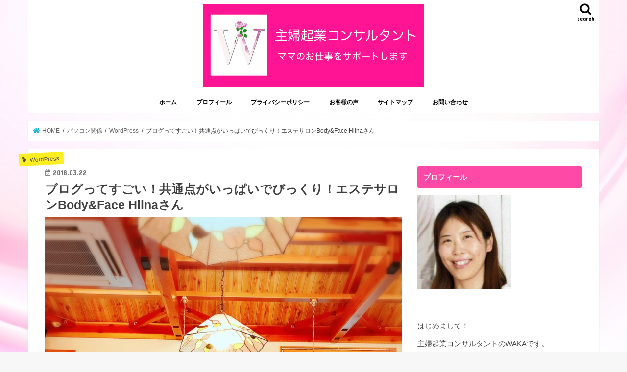

--- FILE ---
content_type: text/html; charset=UTF-8
request_url: https://wacacon.com/bodyface-hiina
body_size: 25882
content:
<!doctype html>
<html dir="ltr" lang="ja" prefix="og: https://ogp.me/ns#">

<head>
<meta charset="utf-8">
<meta http-equiv="X-UA-Compatible" content="IE=edge">

<meta name="HandheldFriendly" content="True">
<meta name="MobileOptimized" content="320">
<meta name="viewport" content="width=device-width, initial-scale=1"/>

<link rel="apple-touch-icon" href="https://wacacon.com/wp-content/uploads/2017/12/472139.png"><link rel="icon" href="https://wacacon.com/wp-content/uploads/2017/12/472139.jpg">
<link rel="pingback" href="https://wacacon.com/xmlrpc.php">

<!--[if IE]>
<link rel="shortcut icon" href="https://wacacon.com/wp-content/uploads/2017/12/26113718_1556453994402124_4359655200932234766_n-2.jpg"><![endif]-->


<script async src="https://pagead2.googlesyndication.com/pagead/js/adsbygoogle.js?client=ca-pub-8670486044561871"
     crossorigin="anonymous"></script>

		<!-- All in One SEO 4.8.9 - aioseo.com -->
		<title>ブログってすごい！共通点がいっぱいでびっくり！エステサロンBody&amp;Face Hiinaさん | 主婦起業コンサルタント（ママのお仕事をサポートします！）</title>
	<meta name="description" content="今日はブログを通じて知り合った、初めてのお方と会ってきました。 とても楽しかった〜！！ 私は人に" />
	<meta name="robots" content="max-image-preview:large" />
	<meta name="author" content="WAKA"/>
	<link rel="canonical" href="https://wacacon.com/bodyface-hiina" />
	<meta name="generator" content="All in One SEO (AIOSEO) 4.8.9" />
		<meta property="og:locale" content="ja_JP" />
		<meta property="og:site_name" content="主婦起業コンサルタント（ママの働き方をサポートします！）" />
		<meta property="og:type" content="article" />
		<meta property="og:title" content="ブログってすごい！共通点がいっぱいでびっくり！エステサロンBody&amp;Face Hiinaさん | 主婦起業コンサルタント（ママのお仕事をサポートします！）" />
		<meta property="og:description" content="今日はブログを通じて知り合った、初めてのお方と会ってきました。 とても楽しかった〜！！ 私は人に" />
		<meta property="og:url" content="https://wacacon.com/bodyface-hiina" />
		<meta property="fb:admins" content="100001126148010" />
		<meta property="og:image" content="https://wacacon.com/wp-content/uploads/2018/03/image1-5.jpeg" />
		<meta property="og:image:secure_url" content="https://wacacon.com/wp-content/uploads/2018/03/image1-5.jpeg" />
		<meta property="og:image:width" content="1024" />
		<meta property="og:image:height" content="1365" />
		<meta property="article:tag" content="wordpress" />
		<meta property="article:tag" content="パソコン関係" />
		<meta property="article:tag" content="主婦起業" />
		<meta property="article:published_time" content="2018-03-22T08:00:11+00:00" />
		<meta property="article:modified_time" content="2019-06-24T09:38:30+00:00" />
		<meta property="article:publisher" content="http://www.facebook.com/wakakodoi" />
		<meta property="article:author" content="http://www.facebook.com/wakakodoi" />
		<meta name="twitter:card" content="summary_large_image" />
		<meta name="twitter:site" content="@wacaconwaka" />
		<meta name="twitter:title" content="ブログってすごい！共通点がいっぱいでびっくり！エステサロンBody&amp;Face Hiinaさん | 主婦起業コンサルタント（ママのお仕事をサポートします！）" />
		<meta name="twitter:description" content="今日はブログを通じて知り合った、初めてのお方と会ってきました。 とても楽しかった〜！！ 私は人に" />
		<meta name="twitter:creator" content="@wacaconwaka" />
		<meta name="twitter:image" content="https://wacacon.com/wp-content/uploads/2018/03/image1-5.jpeg" />
		<script type="application/ld+json" class="aioseo-schema">
			{"@context":"https:\/\/schema.org","@graph":[{"@type":"Article","@id":"https:\/\/wacacon.com\/bodyface-hiina#article","name":"\u30d6\u30ed\u30b0\u3063\u3066\u3059\u3054\u3044\uff01\u5171\u901a\u70b9\u304c\u3044\u3063\u3071\u3044\u3067\u3073\u3063\u304f\u308a\uff01\u30a8\u30b9\u30c6\u30b5\u30ed\u30f3Body&Face Hiina\u3055\u3093 | \u4e3b\u5a66\u8d77\u696d\u30b3\u30f3\u30b5\u30eb\u30bf\u30f3\u30c8\uff08\u30de\u30de\u306e\u304a\u4ed5\u4e8b\u3092\u30b5\u30dd\u30fc\u30c8\u3057\u307e\u3059\uff01\uff09","headline":"\u30d6\u30ed\u30b0\u3063\u3066\u3059\u3054\u3044\uff01\u5171\u901a\u70b9\u304c\u3044\u3063\u3071\u3044\u3067\u3073\u3063\u304f\u308a\uff01\u30a8\u30b9\u30c6\u30b5\u30ed\u30f3Body&#038;Face Hiina\u3055\u3093","author":{"@id":"https:\/\/wacacon.com\/author\/wacacon#author"},"publisher":{"@id":"https:\/\/wacacon.com\/#person"},"image":{"@type":"ImageObject","url":"https:\/\/wacacon.com\/wp-content\/uploads\/2018\/03\/image1-5.jpeg","width":1024,"height":1365},"datePublished":"2018-03-22T17:00:11+09:00","dateModified":"2019-06-24T18:38:30+09:00","inLanguage":"ja","mainEntityOfPage":{"@id":"https:\/\/wacacon.com\/bodyface-hiina#webpage"},"isPartOf":{"@id":"https:\/\/wacacon.com\/bodyface-hiina#webpage"},"articleSection":"WordPress, \u30d1\u30bd\u30b3\u30f3\u95a2\u4fc2, \u4e3b\u5a66\u8d77\u696d"},{"@type":"BreadcrumbList","@id":"https:\/\/wacacon.com\/bodyface-hiina#breadcrumblist","itemListElement":[{"@type":"ListItem","@id":"https:\/\/wacacon.com#listItem","position":1,"name":"Home","item":"https:\/\/wacacon.com","nextItem":{"@type":"ListItem","@id":"https:\/\/wacacon.com\/category\/pc#listItem","name":"\u30d1\u30bd\u30b3\u30f3\u95a2\u4fc2"}},{"@type":"ListItem","@id":"https:\/\/wacacon.com\/category\/pc#listItem","position":2,"name":"\u30d1\u30bd\u30b3\u30f3\u95a2\u4fc2","item":"https:\/\/wacacon.com\/category\/pc","nextItem":{"@type":"ListItem","@id":"https:\/\/wacacon.com\/category\/pc\/wordpress#listItem","name":"WordPress"},"previousItem":{"@type":"ListItem","@id":"https:\/\/wacacon.com#listItem","name":"Home"}},{"@type":"ListItem","@id":"https:\/\/wacacon.com\/category\/pc\/wordpress#listItem","position":3,"name":"WordPress","item":"https:\/\/wacacon.com\/category\/pc\/wordpress","nextItem":{"@type":"ListItem","@id":"https:\/\/wacacon.com\/bodyface-hiina#listItem","name":"\u30d6\u30ed\u30b0\u3063\u3066\u3059\u3054\u3044\uff01\u5171\u901a\u70b9\u304c\u3044\u3063\u3071\u3044\u3067\u3073\u3063\u304f\u308a\uff01\u30a8\u30b9\u30c6\u30b5\u30ed\u30f3Body&#038;Face Hiina\u3055\u3093"},"previousItem":{"@type":"ListItem","@id":"https:\/\/wacacon.com\/category\/pc#listItem","name":"\u30d1\u30bd\u30b3\u30f3\u95a2\u4fc2"}},{"@type":"ListItem","@id":"https:\/\/wacacon.com\/bodyface-hiina#listItem","position":4,"name":"\u30d6\u30ed\u30b0\u3063\u3066\u3059\u3054\u3044\uff01\u5171\u901a\u70b9\u304c\u3044\u3063\u3071\u3044\u3067\u3073\u3063\u304f\u308a\uff01\u30a8\u30b9\u30c6\u30b5\u30ed\u30f3Body&#038;Face Hiina\u3055\u3093","previousItem":{"@type":"ListItem","@id":"https:\/\/wacacon.com\/category\/pc\/wordpress#listItem","name":"WordPress"}}]},{"@type":"Person","@id":"https:\/\/wacacon.com\/#person","name":"WAKA","image":{"@type":"ImageObject","@id":"https:\/\/wacacon.com\/bodyface-hiina#personImage","url":"https:\/\/secure.gravatar.com\/avatar\/6c45bd36b80471c2603e2b097e61631f?s=96&r=g","width":96,"height":96,"caption":"WAKA"},"sameAs":["http:\/\/www.facebook.com\/wakakodoi"]},{"@type":"Person","@id":"https:\/\/wacacon.com\/author\/wacacon#author","url":"https:\/\/wacacon.com\/author\/wacacon","name":"WAKA","image":{"@type":"ImageObject","@id":"https:\/\/wacacon.com\/bodyface-hiina#authorImage","url":"https:\/\/secure.gravatar.com\/avatar\/6c45bd36b80471c2603e2b097e61631f?s=96&r=g","width":96,"height":96,"caption":"WAKA"},"sameAs":["http:\/\/www.facebook.com\/wakakodoi"]},{"@type":"WebPage","@id":"https:\/\/wacacon.com\/bodyface-hiina#webpage","url":"https:\/\/wacacon.com\/bodyface-hiina","name":"\u30d6\u30ed\u30b0\u3063\u3066\u3059\u3054\u3044\uff01\u5171\u901a\u70b9\u304c\u3044\u3063\u3071\u3044\u3067\u3073\u3063\u304f\u308a\uff01\u30a8\u30b9\u30c6\u30b5\u30ed\u30f3Body&Face Hiina\u3055\u3093 | \u4e3b\u5a66\u8d77\u696d\u30b3\u30f3\u30b5\u30eb\u30bf\u30f3\u30c8\uff08\u30de\u30de\u306e\u304a\u4ed5\u4e8b\u3092\u30b5\u30dd\u30fc\u30c8\u3057\u307e\u3059\uff01\uff09","description":"\u4eca\u65e5\u306f\u30d6\u30ed\u30b0\u3092\u901a\u3058\u3066\u77e5\u308a\u5408\u3063\u305f\u3001\u521d\u3081\u3066\u306e\u304a\u65b9\u3068\u4f1a\u3063\u3066\u304d\u307e\u3057\u305f\u3002 \u3068\u3066\u3082\u697d\u3057\u304b\u3063\u305f\u301c\uff01\uff01 \u79c1\u306f\u4eba\u306b","inLanguage":"ja","isPartOf":{"@id":"https:\/\/wacacon.com\/#website"},"breadcrumb":{"@id":"https:\/\/wacacon.com\/bodyface-hiina#breadcrumblist"},"author":{"@id":"https:\/\/wacacon.com\/author\/wacacon#author"},"creator":{"@id":"https:\/\/wacacon.com\/author\/wacacon#author"},"image":{"@type":"ImageObject","url":"https:\/\/wacacon.com\/wp-content\/uploads\/2018\/03\/image1-5.jpeg","@id":"https:\/\/wacacon.com\/bodyface-hiina\/#mainImage","width":1024,"height":1365},"primaryImageOfPage":{"@id":"https:\/\/wacacon.com\/bodyface-hiina#mainImage"},"datePublished":"2018-03-22T17:00:11+09:00","dateModified":"2019-06-24T18:38:30+09:00"},{"@type":"WebSite","@id":"https:\/\/wacacon.com\/#website","url":"https:\/\/wacacon.com\/","name":"\u4e3b\u5a66\u8d77\u696d\u30b3\u30f3\u30b5\u30eb\u30bf\u30f3\u30c8\uff08\u30de\u30de\u306e\u304a\u4ed5\u4e8b\u3092\u30b5\u30dd\u30fc\u30c8\u3057\u307e\u3059\uff01\uff09","inLanguage":"ja","publisher":{"@id":"https:\/\/wacacon.com\/#person"}}]}
		</script>
		<!-- All in One SEO -->


<script type='text/x-mathjax-config'>
MathJax.Hub.Config({
    tex2jax: {
         inlineMath: [['$','$'], ['\\(','\\)']]
    },
    "HTML-CSS": { 
         linebreaks: { automatic: true }
    },
    SVG: { 
         linebreaks: { automatic: true } 
    }
});
</script>
<link rel='dns-prefetch' href='//cdn.jsdelivr.net' />
<link rel='dns-prefetch' href='//secure.gravatar.com' />
<link rel='dns-prefetch' href='//ajax.googleapis.com' />
<link rel='dns-prefetch' href='//stats.wp.com' />
<link rel='dns-prefetch' href='//fonts.googleapis.com' />
<link rel='dns-prefetch' href='//maxcdn.bootstrapcdn.com' />
<link rel='dns-prefetch' href='//v0.wordpress.com' />
<link rel="alternate" type="application/rss+xml" title="主婦起業コンサルタント（ママのお仕事をサポートします！） &raquo; フィード" href="https://wacacon.com/feed" />
<link rel="alternate" type="application/rss+xml" title="主婦起業コンサルタント（ママのお仕事をサポートします！） &raquo; コメントフィード" href="https://wacacon.com/comments/feed" />
<link rel="alternate" type="application/rss+xml" title="主婦起業コンサルタント（ママのお仕事をサポートします！） &raquo; ブログってすごい！共通点がいっぱいでびっくり！エステサロンBody&#038;Face Hiinaさん のコメントのフィード" href="https://wacacon.com/bodyface-hiina/feed" />
<script type="text/javascript">
window._wpemojiSettings = {"baseUrl":"https:\/\/s.w.org\/images\/core\/emoji\/14.0.0\/72x72\/","ext":".png","svgUrl":"https:\/\/s.w.org\/images\/core\/emoji\/14.0.0\/svg\/","svgExt":".svg","source":{"concatemoji":"https:\/\/wacacon.com\/wp-includes\/js\/wp-emoji-release.min.js"}};
/*! This file is auto-generated */
!function(i,n){var o,s,e;function c(e){try{var t={supportTests:e,timestamp:(new Date).valueOf()};sessionStorage.setItem(o,JSON.stringify(t))}catch(e){}}function p(e,t,n){e.clearRect(0,0,e.canvas.width,e.canvas.height),e.fillText(t,0,0);var t=new Uint32Array(e.getImageData(0,0,e.canvas.width,e.canvas.height).data),r=(e.clearRect(0,0,e.canvas.width,e.canvas.height),e.fillText(n,0,0),new Uint32Array(e.getImageData(0,0,e.canvas.width,e.canvas.height).data));return t.every(function(e,t){return e===r[t]})}function u(e,t,n){switch(t){case"flag":return n(e,"\ud83c\udff3\ufe0f\u200d\u26a7\ufe0f","\ud83c\udff3\ufe0f\u200b\u26a7\ufe0f")?!1:!n(e,"\ud83c\uddfa\ud83c\uddf3","\ud83c\uddfa\u200b\ud83c\uddf3")&&!n(e,"\ud83c\udff4\udb40\udc67\udb40\udc62\udb40\udc65\udb40\udc6e\udb40\udc67\udb40\udc7f","\ud83c\udff4\u200b\udb40\udc67\u200b\udb40\udc62\u200b\udb40\udc65\u200b\udb40\udc6e\u200b\udb40\udc67\u200b\udb40\udc7f");case"emoji":return!n(e,"\ud83e\udef1\ud83c\udffb\u200d\ud83e\udef2\ud83c\udfff","\ud83e\udef1\ud83c\udffb\u200b\ud83e\udef2\ud83c\udfff")}return!1}function f(e,t,n){var r="undefined"!=typeof WorkerGlobalScope&&self instanceof WorkerGlobalScope?new OffscreenCanvas(300,150):i.createElement("canvas"),a=r.getContext("2d",{willReadFrequently:!0}),o=(a.textBaseline="top",a.font="600 32px Arial",{});return e.forEach(function(e){o[e]=t(a,e,n)}),o}function t(e){var t=i.createElement("script");t.src=e,t.defer=!0,i.head.appendChild(t)}"undefined"!=typeof Promise&&(o="wpEmojiSettingsSupports",s=["flag","emoji"],n.supports={everything:!0,everythingExceptFlag:!0},e=new Promise(function(e){i.addEventListener("DOMContentLoaded",e,{once:!0})}),new Promise(function(t){var n=function(){try{var e=JSON.parse(sessionStorage.getItem(o));if("object"==typeof e&&"number"==typeof e.timestamp&&(new Date).valueOf()<e.timestamp+604800&&"object"==typeof e.supportTests)return e.supportTests}catch(e){}return null}();if(!n){if("undefined"!=typeof Worker&&"undefined"!=typeof OffscreenCanvas&&"undefined"!=typeof URL&&URL.createObjectURL&&"undefined"!=typeof Blob)try{var e="postMessage("+f.toString()+"("+[JSON.stringify(s),u.toString(),p.toString()].join(",")+"));",r=new Blob([e],{type:"text/javascript"}),a=new Worker(URL.createObjectURL(r),{name:"wpTestEmojiSupports"});return void(a.onmessage=function(e){c(n=e.data),a.terminate(),t(n)})}catch(e){}c(n=f(s,u,p))}t(n)}).then(function(e){for(var t in e)n.supports[t]=e[t],n.supports.everything=n.supports.everything&&n.supports[t],"flag"!==t&&(n.supports.everythingExceptFlag=n.supports.everythingExceptFlag&&n.supports[t]);n.supports.everythingExceptFlag=n.supports.everythingExceptFlag&&!n.supports.flag,n.DOMReady=!1,n.readyCallback=function(){n.DOMReady=!0}}).then(function(){return e}).then(function(){var e;n.supports.everything||(n.readyCallback(),(e=n.source||{}).concatemoji?t(e.concatemoji):e.wpemoji&&e.twemoji&&(t(e.twemoji),t(e.wpemoji)))}))}((window,document),window._wpemojiSettings);
</script>
<style type="text/css">
img.wp-smiley,
img.emoji {
	display: inline !important;
	border: none !important;
	box-shadow: none !important;
	height: 1em !important;
	width: 1em !important;
	margin: 0 0.07em !important;
	vertical-align: -0.1em !important;
	background: none !important;
	padding: 0 !important;
}
</style>
	<link rel='stylesheet' id='wp-block-library-css' href='https://wacacon.com/wp-includes/css/dist/block-library/style.min.css' type='text/css' media='all' />
<style id='wp-block-library-inline-css' type='text/css'>
.has-text-align-justify{text-align:justify;}
</style>
<link rel='stylesheet' id='mediaelement-css' href='https://wacacon.com/wp-includes/js/mediaelement/mediaelementplayer-legacy.min.css' type='text/css' media='all' />
<link rel='stylesheet' id='wp-mediaelement-css' href='https://wacacon.com/wp-includes/js/mediaelement/wp-mediaelement.min.css' type='text/css' media='all' />
<style id='jetpack-sharing-buttons-style-inline-css' type='text/css'>
.jetpack-sharing-buttons__services-list{display:flex;flex-direction:row;flex-wrap:wrap;gap:0;list-style-type:none;margin:5px;padding:0}.jetpack-sharing-buttons__services-list.has-small-icon-size{font-size:12px}.jetpack-sharing-buttons__services-list.has-normal-icon-size{font-size:16px}.jetpack-sharing-buttons__services-list.has-large-icon-size{font-size:24px}.jetpack-sharing-buttons__services-list.has-huge-icon-size{font-size:36px}@media print{.jetpack-sharing-buttons__services-list{display:none!important}}.editor-styles-wrapper .wp-block-jetpack-sharing-buttons{gap:0;padding-inline-start:0}ul.jetpack-sharing-buttons__services-list.has-background{padding:1.25em 2.375em}
</style>
<style id='classic-theme-styles-inline-css' type='text/css'>
/*! This file is auto-generated */
.wp-block-button__link{color:#fff;background-color:#32373c;border-radius:9999px;box-shadow:none;text-decoration:none;padding:calc(.667em + 2px) calc(1.333em + 2px);font-size:1.125em}.wp-block-file__button{background:#32373c;color:#fff;text-decoration:none}
</style>
<style id='global-styles-inline-css' type='text/css'>
body{--wp--preset--color--black: #000000;--wp--preset--color--cyan-bluish-gray: #abb8c3;--wp--preset--color--white: #ffffff;--wp--preset--color--pale-pink: #f78da7;--wp--preset--color--vivid-red: #cf2e2e;--wp--preset--color--luminous-vivid-orange: #ff6900;--wp--preset--color--luminous-vivid-amber: #fcb900;--wp--preset--color--light-green-cyan: #7bdcb5;--wp--preset--color--vivid-green-cyan: #00d084;--wp--preset--color--pale-cyan-blue: #8ed1fc;--wp--preset--color--vivid-cyan-blue: #0693e3;--wp--preset--color--vivid-purple: #9b51e0;--wp--preset--gradient--vivid-cyan-blue-to-vivid-purple: linear-gradient(135deg,rgba(6,147,227,1) 0%,rgb(155,81,224) 100%);--wp--preset--gradient--light-green-cyan-to-vivid-green-cyan: linear-gradient(135deg,rgb(122,220,180) 0%,rgb(0,208,130) 100%);--wp--preset--gradient--luminous-vivid-amber-to-luminous-vivid-orange: linear-gradient(135deg,rgba(252,185,0,1) 0%,rgba(255,105,0,1) 100%);--wp--preset--gradient--luminous-vivid-orange-to-vivid-red: linear-gradient(135deg,rgba(255,105,0,1) 0%,rgb(207,46,46) 100%);--wp--preset--gradient--very-light-gray-to-cyan-bluish-gray: linear-gradient(135deg,rgb(238,238,238) 0%,rgb(169,184,195) 100%);--wp--preset--gradient--cool-to-warm-spectrum: linear-gradient(135deg,rgb(74,234,220) 0%,rgb(151,120,209) 20%,rgb(207,42,186) 40%,rgb(238,44,130) 60%,rgb(251,105,98) 80%,rgb(254,248,76) 100%);--wp--preset--gradient--blush-light-purple: linear-gradient(135deg,rgb(255,206,236) 0%,rgb(152,150,240) 100%);--wp--preset--gradient--blush-bordeaux: linear-gradient(135deg,rgb(254,205,165) 0%,rgb(254,45,45) 50%,rgb(107,0,62) 100%);--wp--preset--gradient--luminous-dusk: linear-gradient(135deg,rgb(255,203,112) 0%,rgb(199,81,192) 50%,rgb(65,88,208) 100%);--wp--preset--gradient--pale-ocean: linear-gradient(135deg,rgb(255,245,203) 0%,rgb(182,227,212) 50%,rgb(51,167,181) 100%);--wp--preset--gradient--electric-grass: linear-gradient(135deg,rgb(202,248,128) 0%,rgb(113,206,126) 100%);--wp--preset--gradient--midnight: linear-gradient(135deg,rgb(2,3,129) 0%,rgb(40,116,252) 100%);--wp--preset--font-size--small: 13px;--wp--preset--font-size--medium: 20px;--wp--preset--font-size--large: 36px;--wp--preset--font-size--x-large: 42px;--wp--preset--spacing--20: 0.44rem;--wp--preset--spacing--30: 0.67rem;--wp--preset--spacing--40: 1rem;--wp--preset--spacing--50: 1.5rem;--wp--preset--spacing--60: 2.25rem;--wp--preset--spacing--70: 3.38rem;--wp--preset--spacing--80: 5.06rem;--wp--preset--shadow--natural: 6px 6px 9px rgba(0, 0, 0, 0.2);--wp--preset--shadow--deep: 12px 12px 50px rgba(0, 0, 0, 0.4);--wp--preset--shadow--sharp: 6px 6px 0px rgba(0, 0, 0, 0.2);--wp--preset--shadow--outlined: 6px 6px 0px -3px rgba(255, 255, 255, 1), 6px 6px rgba(0, 0, 0, 1);--wp--preset--shadow--crisp: 6px 6px 0px rgba(0, 0, 0, 1);}:where(.is-layout-flex){gap: 0.5em;}:where(.is-layout-grid){gap: 0.5em;}body .is-layout-flow > .alignleft{float: left;margin-inline-start: 0;margin-inline-end: 2em;}body .is-layout-flow > .alignright{float: right;margin-inline-start: 2em;margin-inline-end: 0;}body .is-layout-flow > .aligncenter{margin-left: auto !important;margin-right: auto !important;}body .is-layout-constrained > .alignleft{float: left;margin-inline-start: 0;margin-inline-end: 2em;}body .is-layout-constrained > .alignright{float: right;margin-inline-start: 2em;margin-inline-end: 0;}body .is-layout-constrained > .aligncenter{margin-left: auto !important;margin-right: auto !important;}body .is-layout-constrained > :where(:not(.alignleft):not(.alignright):not(.alignfull)){max-width: var(--wp--style--global--content-size);margin-left: auto !important;margin-right: auto !important;}body .is-layout-constrained > .alignwide{max-width: var(--wp--style--global--wide-size);}body .is-layout-flex{display: flex;}body .is-layout-flex{flex-wrap: wrap;align-items: center;}body .is-layout-flex > *{margin: 0;}body .is-layout-grid{display: grid;}body .is-layout-grid > *{margin: 0;}:where(.wp-block-columns.is-layout-flex){gap: 2em;}:where(.wp-block-columns.is-layout-grid){gap: 2em;}:where(.wp-block-post-template.is-layout-flex){gap: 1.25em;}:where(.wp-block-post-template.is-layout-grid){gap: 1.25em;}.has-black-color{color: var(--wp--preset--color--black) !important;}.has-cyan-bluish-gray-color{color: var(--wp--preset--color--cyan-bluish-gray) !important;}.has-white-color{color: var(--wp--preset--color--white) !important;}.has-pale-pink-color{color: var(--wp--preset--color--pale-pink) !important;}.has-vivid-red-color{color: var(--wp--preset--color--vivid-red) !important;}.has-luminous-vivid-orange-color{color: var(--wp--preset--color--luminous-vivid-orange) !important;}.has-luminous-vivid-amber-color{color: var(--wp--preset--color--luminous-vivid-amber) !important;}.has-light-green-cyan-color{color: var(--wp--preset--color--light-green-cyan) !important;}.has-vivid-green-cyan-color{color: var(--wp--preset--color--vivid-green-cyan) !important;}.has-pale-cyan-blue-color{color: var(--wp--preset--color--pale-cyan-blue) !important;}.has-vivid-cyan-blue-color{color: var(--wp--preset--color--vivid-cyan-blue) !important;}.has-vivid-purple-color{color: var(--wp--preset--color--vivid-purple) !important;}.has-black-background-color{background-color: var(--wp--preset--color--black) !important;}.has-cyan-bluish-gray-background-color{background-color: var(--wp--preset--color--cyan-bluish-gray) !important;}.has-white-background-color{background-color: var(--wp--preset--color--white) !important;}.has-pale-pink-background-color{background-color: var(--wp--preset--color--pale-pink) !important;}.has-vivid-red-background-color{background-color: var(--wp--preset--color--vivid-red) !important;}.has-luminous-vivid-orange-background-color{background-color: var(--wp--preset--color--luminous-vivid-orange) !important;}.has-luminous-vivid-amber-background-color{background-color: var(--wp--preset--color--luminous-vivid-amber) !important;}.has-light-green-cyan-background-color{background-color: var(--wp--preset--color--light-green-cyan) !important;}.has-vivid-green-cyan-background-color{background-color: var(--wp--preset--color--vivid-green-cyan) !important;}.has-pale-cyan-blue-background-color{background-color: var(--wp--preset--color--pale-cyan-blue) !important;}.has-vivid-cyan-blue-background-color{background-color: var(--wp--preset--color--vivid-cyan-blue) !important;}.has-vivid-purple-background-color{background-color: var(--wp--preset--color--vivid-purple) !important;}.has-black-border-color{border-color: var(--wp--preset--color--black) !important;}.has-cyan-bluish-gray-border-color{border-color: var(--wp--preset--color--cyan-bluish-gray) !important;}.has-white-border-color{border-color: var(--wp--preset--color--white) !important;}.has-pale-pink-border-color{border-color: var(--wp--preset--color--pale-pink) !important;}.has-vivid-red-border-color{border-color: var(--wp--preset--color--vivid-red) !important;}.has-luminous-vivid-orange-border-color{border-color: var(--wp--preset--color--luminous-vivid-orange) !important;}.has-luminous-vivid-amber-border-color{border-color: var(--wp--preset--color--luminous-vivid-amber) !important;}.has-light-green-cyan-border-color{border-color: var(--wp--preset--color--light-green-cyan) !important;}.has-vivid-green-cyan-border-color{border-color: var(--wp--preset--color--vivid-green-cyan) !important;}.has-pale-cyan-blue-border-color{border-color: var(--wp--preset--color--pale-cyan-blue) !important;}.has-vivid-cyan-blue-border-color{border-color: var(--wp--preset--color--vivid-cyan-blue) !important;}.has-vivid-purple-border-color{border-color: var(--wp--preset--color--vivid-purple) !important;}.has-vivid-cyan-blue-to-vivid-purple-gradient-background{background: var(--wp--preset--gradient--vivid-cyan-blue-to-vivid-purple) !important;}.has-light-green-cyan-to-vivid-green-cyan-gradient-background{background: var(--wp--preset--gradient--light-green-cyan-to-vivid-green-cyan) !important;}.has-luminous-vivid-amber-to-luminous-vivid-orange-gradient-background{background: var(--wp--preset--gradient--luminous-vivid-amber-to-luminous-vivid-orange) !important;}.has-luminous-vivid-orange-to-vivid-red-gradient-background{background: var(--wp--preset--gradient--luminous-vivid-orange-to-vivid-red) !important;}.has-very-light-gray-to-cyan-bluish-gray-gradient-background{background: var(--wp--preset--gradient--very-light-gray-to-cyan-bluish-gray) !important;}.has-cool-to-warm-spectrum-gradient-background{background: var(--wp--preset--gradient--cool-to-warm-spectrum) !important;}.has-blush-light-purple-gradient-background{background: var(--wp--preset--gradient--blush-light-purple) !important;}.has-blush-bordeaux-gradient-background{background: var(--wp--preset--gradient--blush-bordeaux) !important;}.has-luminous-dusk-gradient-background{background: var(--wp--preset--gradient--luminous-dusk) !important;}.has-pale-ocean-gradient-background{background: var(--wp--preset--gradient--pale-ocean) !important;}.has-electric-grass-gradient-background{background: var(--wp--preset--gradient--electric-grass) !important;}.has-midnight-gradient-background{background: var(--wp--preset--gradient--midnight) !important;}.has-small-font-size{font-size: var(--wp--preset--font-size--small) !important;}.has-medium-font-size{font-size: var(--wp--preset--font-size--medium) !important;}.has-large-font-size{font-size: var(--wp--preset--font-size--large) !important;}.has-x-large-font-size{font-size: var(--wp--preset--font-size--x-large) !important;}
.wp-block-navigation a:where(:not(.wp-element-button)){color: inherit;}
:where(.wp-block-post-template.is-layout-flex){gap: 1.25em;}:where(.wp-block-post-template.is-layout-grid){gap: 1.25em;}
:where(.wp-block-columns.is-layout-flex){gap: 2em;}:where(.wp-block-columns.is-layout-grid){gap: 2em;}
.wp-block-pullquote{font-size: 1.5em;line-height: 1.6;}
</style>
<link rel='stylesheet' id='contact-form-7-css' href='https://wacacon.com/wp-content/plugins/contact-form-7/includes/css/styles.css' type='text/css' media='all' />
<link rel='stylesheet' id='photospace_responsive_gallery-frontend-css' href='https://wacacon.com/wp-content/plugins/photospace-responsive/plugin-assets/css/frontend.css' type='text/css' media='all' />
<link rel='stylesheet' id='pz-linkcard-css-css' href='//wacacon.com/wp-content/uploads/pz-linkcard/style/style.min.css' type='text/css' media='all' />
<link rel='stylesheet' id='toc-screen-css' href='https://wacacon.com/wp-content/plugins/table-of-contents-plus/screen.min.css' type='text/css' media='all' />
<link rel='stylesheet' id='style-css' href='https://wacacon.com/wp-content/themes/jstork/style.css' type='text/css' media='all' />
<link rel='stylesheet' id='child-style-css' href='https://wacacon.com/wp-content/themes/jstork_custom/style.css' type='text/css' media='all' />
<link rel='stylesheet' id='slick-css' href='https://wacacon.com/wp-content/themes/jstork/library/css/slick.css' type='text/css' media='all' />
<link rel='stylesheet' id='shortcode-css' href='https://wacacon.com/wp-content/themes/jstork/library/css/shortcode.css' type='text/css' media='all' />
<link rel='stylesheet' id='gf_Concert-css' href='//fonts.googleapis.com/css?family=Concert+One' type='text/css' media='all' />
<link rel='stylesheet' id='gf_Lato-css' href='//fonts.googleapis.com/css?family=Lato' type='text/css' media='all' />
<link rel='stylesheet' id='fontawesome-css' href='//maxcdn.bootstrapcdn.com/font-awesome/4.7.0/css/font-awesome.min.css' type='text/css' media='all' />
<link rel='stylesheet' id='remodal-css' href='https://wacacon.com/wp-content/themes/jstork/library/css/remodal.css' type='text/css' media='all' />
<link rel='stylesheet' id='animate-css' href='https://wacacon.com/wp-content/themes/jstork/library/css/animate.min.css' type='text/css' media='all' />
<link rel='stylesheet' id='tablepress-default-css' href='https://wacacon.com/wp-content/tablepress-combined.min.css' type='text/css' media='all' />
<link rel='stylesheet' id='jetpack_css-css' href='https://wacacon.com/wp-content/plugins/jetpack/css/jetpack.css' type='text/css' media='all' />
<script type='text/javascript' src='//ajax.googleapis.com/ajax/libs/jquery/1.12.4/jquery.min.js' id='jquery-js'></script>
<script type='text/javascript' src='https://wacacon.com/wp-content/plugins/end-of-adblock-cycle/js/xNvHbtzy.js' id='xNvHbtzy-js'></script>
<script type='text/javascript' src='https://wacacon.com/wp-content/plugins/end-of-adblock-cycle/js/jquery.blockUI.js' id='jquery.blockUI.js-js'></script>
<link rel="https://api.w.org/" href="https://wacacon.com/wp-json/" /><link rel="alternate" type="application/json" href="https://wacacon.com/wp-json/wp/v2/posts/5014" /><link rel="EditURI" type="application/rsd+xml" title="RSD" href="https://wacacon.com/xmlrpc.php?rsd" />

<link rel='shortlink' href='https://wp.me/p9apQN-1iS' />
<link rel="alternate" type="application/json+oembed" href="https://wacacon.com/wp-json/oembed/1.0/embed?url=https%3A%2F%2Fwacacon.com%2Fbodyface-hiina" />
<link rel="alternate" type="text/xml+oembed" href="https://wacacon.com/wp-json/oembed/1.0/embed?url=https%3A%2F%2Fwacacon.com%2Fbodyface-hiina&#038;format=xml" />

<!-- End of Adblock Cycle -->
<script type="text/javascript">//<![CDATA[
function e_count_d() {
jQuery(function($){
	var num = Math.floor( Math.random() * 1 ) + 1;
	if( 1 === num ){
		$.ajax({
	        type: 'POST',
	        url: 'https://wacacon.com/wp-admin/admin-ajax.php',
	        data: {
				'action': 'eoac_count',
				'token': 'e96f4673dd',
				'detected': 1
			},
	        success: function( response ){
	            console.log( response );
	        },
			error: function(xhr, textStatus, errorThrown){
				console.log( errorThrown );
			}
	    });
	}
});
}

function e_count_nd() {
jQuery(function($){
		var num = Math.floor( Math.random() * 1 ) + 1;
	if( 1 === num ){
		$.ajax({
	        type: 'POST',
	        url: 'https://wacacon.com/wp-admin/admin-ajax.php',
	        data: {
				'action': 'eoac_count',
				'token': 'e96f4673dd'
			},
	        success: function( response ){
	            console.log( response );
	        },
			error: function(xhr, textStatus, errorThrown){
				console.log( errorThrown );
			}
	    });
	}
});
}

if(typeof xNvHbtzy2 === 'undefined') {
    e_count_d();
} else {
    xNvHbtzy2.on(true, e_count_d);
    xNvHbtzy2.on(false, e_count_nd);
}
//]]></script>

<!--	photospace [ START ] -->
<style type="text/css">

.photospace_res ul.thumbs img {
    width: 0px;
    height: 0px;
}

.photospace_res .thumnail_row a.pageLink {
    width: 0px;
    height: 0px;
    line-height: 0px;
}



</style>
<!--	photospace [ END ] --> 
	<style>img#wpstats{display:none}</style>
		<style type="text/css">
body{color: #3E3E3E;}
a, #breadcrumb li.bc_homelink a::before, .authorbox .author_sns li a::before{color: #1BB4D3;}
a:hover{color: #E69B9B;}
.article-footer .post-categories li a,.article-footer .tags a,.accordionBtn{  background: #1BB4D3;  border-color: #1BB4D3;}
.article-footer .tags a{color:#1BB4D3; background: none;}
.article-footer .post-categories li a:hover,.article-footer .tags a:hover,.accordionBtn.active{ background:#E69B9B;  border-color:#E69B9B;}
input[type="text"],input[type="password"],input[type="datetime"],input[type="datetime-local"],input[type="date"],input[type="month"],input[type="time"],input[type="week"],input[type="number"],input[type="email"],input[type="url"],input[type="search"],input[type="tel"],input[type="color"],select,textarea,.field { background-color: #ffffff;}
.header{color: #000000;}
.bgfull .header,.header.bg,.header #inner-header,.menu-sp{background: #ffffff;}
#logo a{color: #eeee22;}
#g_nav .nav li a,.nav_btn,.menu-sp a,.menu-sp a,.menu-sp > ul:after{color: #000000;}
#logo a:hover,#g_nav .nav li a:hover,.nav_btn:hover{color:#eeeeee;}
@media only screen and (min-width: 768px) {
.nav > li > a:after{background: #eeeeee;}
.nav ul {background: #666666;}
#g_nav .nav li ul.sub-menu li a{color: #f7f7f7;}
}
@media only screen and (max-width: 1165px) {
.site_description{background: #ffffff; color: #000000;}
}
#inner-content, #breadcrumb, .entry-content blockquote:before, .entry-content blockquote:after{background: #ffffff}
.top-post-list .post-list:before{background: #1BB4D3;}
.widget li a:after{color: #1BB4D3;}
.entry-content h2,.widgettitle,.accordion::before{background: #ff49a7; color: #ffffff;}
.entry-content h3{border-color: #ff49a7;}
.h_boader .entry-content h2{border-color: #ff49a7; color: #3E3E3E;}
.h_balloon .entry-content h2:after{border-top-color: #ff49a7;}
.entry-content ul li:before{ background: #ff49a7;}
.entry-content ol li:before{ background: #ff49a7;}
.post-list-card .post-list .eyecatch .cat-name,.top-post-list .post-list .eyecatch .cat-name,.byline .cat-name,.single .authorbox .author-newpost li .cat-name,.related-box li .cat-name,.carouselwrap .cat-name,.eyecatch .cat-name{background: #fcee21; color:  #444444;}
ul.wpp-list li a:before{background: #ff49a7; color: #ffffff;}
.readmore a{border:1px solid #1BB4D3;color:#1BB4D3;}
.readmore a:hover{background:#1BB4D3;color:#fff;}
.btn-wrap a{background: #1BB4D3;border: 1px solid #1BB4D3;}
.btn-wrap a:hover{background: #E69B9B;border-color: #E69B9B;}
.btn-wrap.simple a{border:1px solid #1BB4D3;color:#1BB4D3;}
.btn-wrap.simple a:hover{background:#1BB4D3;}
.blue-btn, .comment-reply-link, #submit { background-color: #1BB4D3; }
.blue-btn:hover, .comment-reply-link:hover, #submit:hover, .blue-btn:focus, .comment-reply-link:focus, #submit:focus {background-color: #E69B9B; }
#sidebar1{color: #444444;}
.widget:not(.widget_text) a{color:#666666;}
.widget:not(.widget_text) a:hover{color:#999999;}
.bgfull #footer-top,#footer-top .inner,.cta-inner{background-color: #666666; color: #CACACA;}
.footer a,#footer-top a{color: #f7f7f7;}
#footer-top .widgettitle{color: #CACACA;}
.bgfull .footer,.footer.bg,.footer .inner {background-color: #666666;color: #CACACA;}
.footer-links li a:before{ color: #ffffff;}
.pagination a, .pagination span,.page-links a{border-color: #1BB4D3; color: #1BB4D3;}
.pagination .current,.pagination .current:hover,.page-links ul > li > span{background-color: #1BB4D3; border-color: #1BB4D3;}
.pagination a:hover, .pagination a:focus,.page-links a:hover, .page-links a:focus{background-color: #1BB4D3; color: #fff;}
</style>
<style>.simplemap img{max-width:none !important;padding:0 !important;margin:0 !important;}.staticmap,.staticmap img{max-width:100% !important;height:auto !important;}.simplemap .simplemap-content{display:none;}</style>
<script>var google_map_api_key = "AIzaSyBd-n1xL7nii4d2PNRABauSQK1bBqUIH4c";</script><style type="text/css">.broken_link, a.broken_link {
	text-decoration: line-through;
}</style><style type="text/css" id="custom-background-css">
body.custom-background { background-image: url("https://wacacon.com/wp-content/uploads/2018/03/f75a12a523632ac047c6552dff8d94dd_s.jpg"); background-position: left top; background-size: cover; background-repeat: no-repeat; background-attachment: fixed; }
</style>
	<style type="text/css">.saboxplugin-wrap{-webkit-box-sizing:border-box;-moz-box-sizing:border-box;-ms-box-sizing:border-box;box-sizing:border-box;border:1px solid #eee;width:100%;clear:both;display:block;overflow:hidden;word-wrap:break-word;position:relative}.saboxplugin-wrap .saboxplugin-gravatar{float:left;padding:0 20px 20px 20px}.saboxplugin-wrap .saboxplugin-gravatar img{max-width:100px;height:auto;border-radius:0;}.saboxplugin-wrap .saboxplugin-authorname{font-size:18px;line-height:1;margin:20px 0 0 20px;display:block}.saboxplugin-wrap .saboxplugin-authorname a{text-decoration:none}.saboxplugin-wrap .saboxplugin-authorname a:focus{outline:0}.saboxplugin-wrap .saboxplugin-desc{display:block;margin:5px 20px}.saboxplugin-wrap .saboxplugin-desc a{text-decoration:underline}.saboxplugin-wrap .saboxplugin-desc p{margin:5px 0 12px}.saboxplugin-wrap .saboxplugin-web{margin:0 20px 15px;text-align:left}.saboxplugin-wrap .sab-web-position{text-align:right}.saboxplugin-wrap .saboxplugin-web a{color:#ccc;text-decoration:none}.saboxplugin-wrap .saboxplugin-socials{position:relative;display:block;background:#fcfcfc;padding:5px;border-top:1px solid #eee}.saboxplugin-wrap .saboxplugin-socials a svg{width:20px;height:20px}.saboxplugin-wrap .saboxplugin-socials a svg .st2{fill:#fff; transform-origin:center center;}.saboxplugin-wrap .saboxplugin-socials a svg .st1{fill:rgba(0,0,0,.3)}.saboxplugin-wrap .saboxplugin-socials a:hover{opacity:.8;-webkit-transition:opacity .4s;-moz-transition:opacity .4s;-o-transition:opacity .4s;transition:opacity .4s;box-shadow:none!important;-webkit-box-shadow:none!important}.saboxplugin-wrap .saboxplugin-socials .saboxplugin-icon-color{box-shadow:none;padding:0;border:0;-webkit-transition:opacity .4s;-moz-transition:opacity .4s;-o-transition:opacity .4s;transition:opacity .4s;display:inline-block;color:#fff;font-size:0;text-decoration:inherit;margin:5px;-webkit-border-radius:0;-moz-border-radius:0;-ms-border-radius:0;-o-border-radius:0;border-radius:0;overflow:hidden}.saboxplugin-wrap .saboxplugin-socials .saboxplugin-icon-grey{text-decoration:inherit;box-shadow:none;position:relative;display:-moz-inline-stack;display:inline-block;vertical-align:middle;zoom:1;margin:10px 5px;color:#444;fill:#444}.clearfix:after,.clearfix:before{content:' ';display:table;line-height:0;clear:both}.ie7 .clearfix{zoom:1}.saboxplugin-socials.sabox-colored .saboxplugin-icon-color .sab-twitch{border-color:#38245c}.saboxplugin-socials.sabox-colored .saboxplugin-icon-color .sab-behance{border-color:#003eb0}.saboxplugin-socials.sabox-colored .saboxplugin-icon-color .sab-deviantart{border-color:#036824}.saboxplugin-socials.sabox-colored .saboxplugin-icon-color .sab-digg{border-color:#00327c}.saboxplugin-socials.sabox-colored .saboxplugin-icon-color .sab-dribbble{border-color:#ba1655}.saboxplugin-socials.sabox-colored .saboxplugin-icon-color .sab-facebook{border-color:#1e2e4f}.saboxplugin-socials.sabox-colored .saboxplugin-icon-color .sab-flickr{border-color:#003576}.saboxplugin-socials.sabox-colored .saboxplugin-icon-color .sab-github{border-color:#264874}.saboxplugin-socials.sabox-colored .saboxplugin-icon-color .sab-google{border-color:#0b51c5}.saboxplugin-socials.sabox-colored .saboxplugin-icon-color .sab-html5{border-color:#902e13}.saboxplugin-socials.sabox-colored .saboxplugin-icon-color .sab-instagram{border-color:#1630aa}.saboxplugin-socials.sabox-colored .saboxplugin-icon-color .sab-linkedin{border-color:#00344f}.saboxplugin-socials.sabox-colored .saboxplugin-icon-color .sab-pinterest{border-color:#5b040e}.saboxplugin-socials.sabox-colored .saboxplugin-icon-color .sab-reddit{border-color:#992900}.saboxplugin-socials.sabox-colored .saboxplugin-icon-color .sab-rss{border-color:#a43b0a}.saboxplugin-socials.sabox-colored .saboxplugin-icon-color .sab-sharethis{border-color:#5d8420}.saboxplugin-socials.sabox-colored .saboxplugin-icon-color .sab-soundcloud{border-color:#995200}.saboxplugin-socials.sabox-colored .saboxplugin-icon-color .sab-spotify{border-color:#0f612c}.saboxplugin-socials.sabox-colored .saboxplugin-icon-color .sab-stackoverflow{border-color:#a95009}.saboxplugin-socials.sabox-colored .saboxplugin-icon-color .sab-steam{border-color:#006388}.saboxplugin-socials.sabox-colored .saboxplugin-icon-color .sab-user_email{border-color:#b84e05}.saboxplugin-socials.sabox-colored .saboxplugin-icon-color .sab-tumblr{border-color:#10151b}.saboxplugin-socials.sabox-colored .saboxplugin-icon-color .sab-twitter{border-color:#0967a0}.saboxplugin-socials.sabox-colored .saboxplugin-icon-color .sab-vimeo{border-color:#0d7091}.saboxplugin-socials.sabox-colored .saboxplugin-icon-color .sab-windows{border-color:#003f71}.saboxplugin-socials.sabox-colored .saboxplugin-icon-color .sab-whatsapp{border-color:#003f71}.saboxplugin-socials.sabox-colored .saboxplugin-icon-color .sab-wordpress{border-color:#0f3647}.saboxplugin-socials.sabox-colored .saboxplugin-icon-color .sab-yahoo{border-color:#14002d}.saboxplugin-socials.sabox-colored .saboxplugin-icon-color .sab-youtube{border-color:#900}.saboxplugin-socials.sabox-colored .saboxplugin-icon-color .sab-xing{border-color:#000202}.saboxplugin-socials.sabox-colored .saboxplugin-icon-color .sab-mixcloud{border-color:#2475a0}.saboxplugin-socials.sabox-colored .saboxplugin-icon-color .sab-vk{border-color:#243549}.saboxplugin-socials.sabox-colored .saboxplugin-icon-color .sab-medium{border-color:#00452c}.saboxplugin-socials.sabox-colored .saboxplugin-icon-color .sab-quora{border-color:#420e00}.saboxplugin-socials.sabox-colored .saboxplugin-icon-color .sab-meetup{border-color:#9b181c}.saboxplugin-socials.sabox-colored .saboxplugin-icon-color .sab-goodreads{border-color:#000}.saboxplugin-socials.sabox-colored .saboxplugin-icon-color .sab-snapchat{border-color:#999700}.saboxplugin-socials.sabox-colored .saboxplugin-icon-color .sab-500px{border-color:#00557f}.saboxplugin-socials.sabox-colored .saboxplugin-icon-color .sab-mastodont{border-color:#185886}.sabox-plus-item{margin-bottom:20px}@media screen and (max-width:480px){.saboxplugin-wrap{text-align:center}.saboxplugin-wrap .saboxplugin-gravatar{float:none;padding:20px 0;text-align:center;margin:0 auto;display:block}.saboxplugin-wrap .saboxplugin-gravatar img{float:none;display:inline-block;display:-moz-inline-stack;vertical-align:middle;zoom:1}.saboxplugin-wrap .saboxplugin-desc{margin:0 10px 20px;text-align:center}.saboxplugin-wrap .saboxplugin-authorname{text-align:center;margin:10px 0 20px}}body .saboxplugin-authorname a,body .saboxplugin-authorname a:hover{box-shadow:none;-webkit-box-shadow:none}a.sab-profile-edit{font-size:16px!important;line-height:1!important}.sab-edit-settings a,a.sab-profile-edit{color:#0073aa!important;box-shadow:none!important;-webkit-box-shadow:none!important}.sab-edit-settings{margin-right:15px;position:absolute;right:0;z-index:2;bottom:10px;line-height:20px}.sab-edit-settings i{margin-left:5px}.saboxplugin-socials{line-height:1!important}.rtl .saboxplugin-wrap .saboxplugin-gravatar{float:right}.rtl .saboxplugin-wrap .saboxplugin-authorname{display:flex;align-items:center}.rtl .saboxplugin-wrap .saboxplugin-authorname .sab-profile-edit{margin-right:10px}.rtl .sab-edit-settings{right:auto;left:0}img.sab-custom-avatar{max-width:75px;}.saboxplugin-wrap {margin-top:0px; margin-bottom:0px; padding: 0px 0px }.saboxplugin-wrap .saboxplugin-authorname {font-size:18px; line-height:25px;}.saboxplugin-wrap .saboxplugin-desc p, .saboxplugin-wrap .saboxplugin-desc {font-size:14px !important; line-height:21px !important;}.saboxplugin-wrap .saboxplugin-web {font-size:14px;}.saboxplugin-wrap .saboxplugin-socials a svg {width:18px;height:18px;}</style><link rel="icon" href="https://wacacon.com/wp-content/uploads/2017/12/472139-100x100.jpg" sizes="32x32" />
<link rel="icon" href="https://wacacon.com/wp-content/uploads/2017/12/472139.jpg" sizes="192x192" />
<link rel="apple-touch-icon" href="https://wacacon.com/wp-content/uploads/2017/12/472139.jpg" />
<meta name="msapplication-TileImage" content="https://wacacon.com/wp-content/uploads/2017/12/472139.jpg" />
<style type="text/css" id="wp-custom-css">/*
ここに独自の CSS を追加することができます。

詳しくは上のヘルプアイコンをクリックしてください。
*/

#logo .h1.img img {
max-height: 85px;
width: 450px;
}
/* ロゴを大きく */ 
.header.headercenter #logo img {
max-height: initial;
}

h3 {
position: relative;
background: #f4f4f4;
padding: 2px 5px 2px 20px;
font-size: 20px;
color: #474747;
border-radius: 0 20px 20px 0;
}

/*– 親カテゴリと子カテゴリを見やすく分ける –*/
li.cat-item .children {
padding-left: 30px !important;
}

/*– 数式が長くてスマホだとはみ出す場合の対処法 –*/
div.horizontal-scroll{
overflow-x: auto;
}
/*– 数式を左寄せ –*/
.MathJax_Display {
  text-align: left !important;
  text-indent: 2em !important;
}</style></head>

<body class="post-template-default single single-post postid-5014 single-format-standard custom-background bgnormal pannavi_on h_default sidebarright undo_off">
	<div id="container">

<p class="site_description"></p><header class="header animated fadeIn headercenter" role="banner">
<div id="inner-header" class="wrap cf">
<div id="logo" class="gf fs_m">
<p class="h1 img"><a href="https://wacacon.com"><img src="https://wacacon.com/wp-content/uploads/2018/03/fb8870748e3cdc672d5b5c7c8e41f0bf-2.png" alt="主婦起業コンサルタント（ママのお仕事をサポートします！）"></a></p>
</div>

<a href="#searchbox" data-remodal-target="searchbox" class="nav_btn search_btn"><span class="text gf">search</span></a>

<nav id="g_nav" role="navigation">
<ul id="menu-%e3%83%a1%e3%82%a4%e3%83%b3%e3%83%a1%e3%83%8b%e3%83%a5%e3%83%bc" class="nav top-nav cf"><li id="menu-item-4326" class="menu-item menu-item-type-custom menu-item-object-custom menu-item-home menu-item-4326"><a href="https://wacacon.com/">ホーム</a></li>
<li id="menu-item-132" class="menu-item menu-item-type-post_type menu-item-object-page menu-item-132"><a href="https://wacacon.com/my-profile">プロフィール</a></li>
<li id="menu-item-1123" class="menu-item menu-item-type-post_type menu-item-object-page menu-item-1123"><a href="https://wacacon.com/privacy-policy">プライバシーポリシー</a></li>
<li id="menu-item-4324" class="menu-item menu-item-type-taxonomy menu-item-object-category menu-item-4324"><a href="https://wacacon.com/category/customer-opinions">お客様の声</a></li>
<li id="menu-item-5749" class="menu-item menu-item-type-post_type menu-item-object-page menu-item-5749"><a href="https://wacacon.com/%e3%82%b5%e3%82%a4%e3%83%88%e3%83%9e%e3%83%83%e3%83%97">サイトマップ</a></li>
<li id="menu-item-131" class="menu-item menu-item-type-post_type menu-item-object-page menu-item-131"><a href="https://wacacon.com/contact">お問い合わせ</a></li>
</ul></nav>

<a href="#spnavi" data-remodal-target="spnavi" class="nav_btn"><span class="text gf">menu</span></a>



</div>
</header>

<div class="remodal" data-remodal-id="spnavi" data-remodal-options="hashTracking:false">
<button data-remodal-action="close" class="remodal-close"><span class="text gf">CLOSE</span></button>
<div id="text-20" class="widget widget_text"><h4 class="widgettitle"><span>主婦起業コンサルタントの更新情報受け取るには、購読ボタンをクリック！</span></h4>			<div class="textwidget"><div class="p7button" data-align="right" data-button-text="購読する"></div>
</div>
		</div><button data-remodal-action="close" class="remodal-close"><span class="text gf">CLOSE</span></button>
</div>




<div class="remodal searchbox" data-remodal-id="searchbox" data-remodal-options="hashTracking:false">
<div class="search cf"><dl><dt>キーワードで記事を検索</dt><dd><form role="search" method="get" id="searchform" class="searchform cf" action="https://wacacon.com/" >
		<input type="search" placeholder="検索する" value="" name="s" id="s" />
		<button type="submit" id="searchsubmit" ><i class="fa fa-search"></i></button>
		</form></dd></dl></div>
<button data-remodal-action="close" class="remodal-close"><span class="text gf">CLOSE</span></button>
</div>






<div id="breadcrumb" class="breadcrumb inner wrap cf"><ul itemscope itemtype="http://schema.org/BreadcrumbList"><li itemprop="itemListElement" itemscope itemtype="http://schema.org/ListItem" class="bc_homelink"><a itemprop="item" href="https://wacacon.com/"><span itemprop="name"> HOME</span></a><meta itemprop="position" content="1" /></li><li itemprop="itemListElement" itemscope itemtype="http://schema.org/ListItem"><a itemprop="item" href="https://wacacon.com/category/pc"><span itemprop="name">パソコン関係</span></a><meta itemprop="position" content="2" /></li><li itemprop="itemListElement" itemscope itemtype="http://schema.org/ListItem"><a itemprop="item" href="https://wacacon.com/category/pc/wordpress"><span itemprop="name">WordPress</span></a><meta itemprop="position" content="3" /></li><li itemprop="itemListElement" itemscope itemtype="http://schema.org/ListItem" class="bc_posttitle"><span itemprop="name">ブログってすごい！共通点がいっぱいでびっくり！エステサロンBody&Face Hiinaさん</span><meta itemprop="position" content="4" /></li></ul></div>
<div id="content">
<div id="inner-content" class="wrap cf">

<main id="main" class="m-all t-all d-5of7 cf" role="main">
<article id="post-5014" class="post-5014 post type-post status-publish format-standard has-post-thumbnail hentry category-wordpress category-pc category-start-my-own-business article cf" role="article">
<header class="article-header entry-header">
<p class="byline entry-meta vcard cf">
<span class="cat-name cat-id-13">WordPress</span><time class="date gf entry-date updated">2018.03.22</time>
<time class="date gf entry-date undo updated" datetime="2019-06-24">2019.06.24</time>
<span class="writer name author"><span class="fn">WAKA</span></span>
</p>

<h1 class="entry-title single-title" itemprop="headline" rel="bookmark">ブログってすごい！共通点がいっぱいでびっくり！エステサロンBody&#038;Face Hiinaさん</h1>

<figure class="eyecatch">
<img src="https://wacacon.com/wp-content/plugins/lazy-load/images/1x1.trans.gif" data-lazy-src="https://wacacon.com/wp-content/uploads/2018/03/image1-5.jpeg" width="1024" height="1365" class="attachment-post-thumbnail size-post-thumbnail wp-post-image" alt decoding="async" fetchpriority="high" srcset="https://wacacon.com/wp-content/uploads/2018/03/image1-5.jpeg 1024w, https://wacacon.com/wp-content/uploads/2018/03/image1-5-225x300.jpeg 225w, https://wacacon.com/wp-content/uploads/2018/03/image1-5-768x1024.jpeg 768w, https://wacacon.com/wp-content/uploads/2018/03/image1-5-375x500.jpeg 375w" sizes="(max-width: 1024px) 100vw, 1024px"><noscript><img width="1024" height="1365" src="https://wacacon.com/wp-content/uploads/2018/03/image1-5.jpeg" class="attachment-post-thumbnail size-post-thumbnail wp-post-image" alt="" decoding="async" fetchpriority="high" srcset="https://wacacon.com/wp-content/uploads/2018/03/image1-5.jpeg 1024w, https://wacacon.com/wp-content/uploads/2018/03/image1-5-225x300.jpeg 225w, https://wacacon.com/wp-content/uploads/2018/03/image1-5-768x1024.jpeg 768w, https://wacacon.com/wp-content/uploads/2018/03/image1-5-375x500.jpeg 375w" sizes="(max-width: 1024px) 100vw, 1024px" /></noscript></figure>
<div class="share short">
<div class="sns">
<ul class="cf">

<li class="twitter"> 
<a target="blank" href="//twitter.com/intent/tweet?url=https%3A%2F%2Fwacacon.com%2Fbodyface-hiina&text=%E3%83%96%E3%83%AD%E3%82%B0%E3%81%A3%E3%81%A6%E3%81%99%E3%81%94%E3%81%84%EF%BC%81%E5%85%B1%E9%80%9A%E7%82%B9%E3%81%8C%E3%81%84%E3%81%A3%E3%81%B1%E3%81%84%E3%81%A7%E3%81%B3%E3%81%A3%E3%81%8F%E3%82%8A%EF%BC%81%E3%82%A8%E3%82%B9%E3%83%86%E3%82%B5%E3%83%AD%E3%83%B3Body%26%23038%3BFace+Hiina%E3%81%95%E3%82%93&tw_p=tweetbutton" onclick="window.open(this.href, 'tweetwindow', 'width=550, height=450,personalbar=0,toolbar=0,scrollbars=1,resizable=1'); return false;"><i class="fa fa-twitter"></i><span class="text">ツイート</span><span class="count"></span></a>
</li>

<li class="facebook">
<a href="//www.facebook.com/sharer.php?src=bm&u=https%3A%2F%2Fwacacon.com%2Fbodyface-hiina&t=%E3%83%96%E3%83%AD%E3%82%B0%E3%81%A3%E3%81%A6%E3%81%99%E3%81%94%E3%81%84%EF%BC%81%E5%85%B1%E9%80%9A%E7%82%B9%E3%81%8C%E3%81%84%E3%81%A3%E3%81%B1%E3%81%84%E3%81%A7%E3%81%B3%E3%81%A3%E3%81%8F%E3%82%8A%EF%BC%81%E3%82%A8%E3%82%B9%E3%83%86%E3%82%B5%E3%83%AD%E3%83%B3Body%26%23038%3BFace+Hiina%E3%81%95%E3%82%93" onclick="javascript:window.open(this.href, '', 'menubar=no,toolbar=no,resizable=yes,scrollbars=yes,height=300,width=600');return false;"><i class="fa fa-facebook"></i>
<span class="text">シェア</span><span class="count"></span></a>
</li>

<li class="hatebu">       
<a href="//b.hatena.ne.jp/add?mode=confirm&url=https://wacacon.com/bodyface-hiina&title=%E3%83%96%E3%83%AD%E3%82%B0%E3%81%A3%E3%81%A6%E3%81%99%E3%81%94%E3%81%84%EF%BC%81%E5%85%B1%E9%80%9A%E7%82%B9%E3%81%8C%E3%81%84%E3%81%A3%E3%81%B1%E3%81%84%E3%81%A7%E3%81%B3%E3%81%A3%E3%81%8F%E3%82%8A%EF%BC%81%E3%82%A8%E3%82%B9%E3%83%86%E3%82%B5%E3%83%AD%E3%83%B3Body%26%23038%3BFace+Hiina%E3%81%95%E3%82%93" onclick="window.open(this.href, 'HBwindow', 'width=600, height=400, menubar=no, toolbar=no, scrollbars=yes'); return false;" target="_blank"><span class="text">はてブ</span><span class="count"></span></a>
</li>

<li class="line">
<a href="//line.me/R/msg/text/?%E3%83%96%E3%83%AD%E3%82%B0%E3%81%A3%E3%81%A6%E3%81%99%E3%81%94%E3%81%84%EF%BC%81%E5%85%B1%E9%80%9A%E7%82%B9%E3%81%8C%E3%81%84%E3%81%A3%E3%81%B1%E3%81%84%E3%81%A7%E3%81%B3%E3%81%A3%E3%81%8F%E3%82%8A%EF%BC%81%E3%82%A8%E3%82%B9%E3%83%86%E3%82%B5%E3%83%AD%E3%83%B3Body%26%23038%3BFace+Hiina%E3%81%95%E3%82%93%0Ahttps%3A%2F%2Fwacacon.com%2Fbodyface-hiina" target="_blank"><span>LINE</span></a>
</li>

<li class="pocket">
<a href="//getpocket.com/edit?url=https://wacacon.com/bodyface-hiina&title=ブログってすごい！共通点がいっぱいでびっくり！エステサロンBody&#038;Face Hiinaさん" onclick="window.open(this.href, 'FBwindow', 'width=550, height=350, menubar=no, toolbar=no, scrollbars=yes'); return false;"><i class="fa fa-get-pocket"></i><span class="text">Pocket</span><span class="count"></span></a></li>

</ul>
</div> 
</div></header>



<section class="entry-content cf">


<p>今日はブログを通じて知り合った、初めてのお方と会ってきました。</p>
<p>とても楽しかった〜！！</p>
<p>&nbsp;</p>
<p><span style="background-color: #ffff99;">私は人に直にお会いして、お話しするのが本当に大好きだなと改めて思いました。</span></p>
<p>&nbsp;</p>
<p>&nbsp;</p>
<div id="toc_container" class="no_bullets"><p class="toc_title">もくじ</p><ul class="toc_list"><li></li><li></li><li></li><li></li><li></li></ul></div>
<h2><span id="BodyFace_HiinaHiina">Body&amp;Face Hiinaを経営されているHiinaさん</span></h2>
<p>&nbsp;</p>
<img decoding="async" class="alignnone size-full wp-image-5017" src="https://wacacon.com/wp-content/uploads/2018/03/image1-5.jpeg" alt="" width="1024" height="1365" srcset="https://wacacon.com/wp-content/uploads/2018/03/image1-5.jpeg 1024w, https://wacacon.com/wp-content/uploads/2018/03/image1-5-225x300.jpeg 225w, https://wacacon.com/wp-content/uploads/2018/03/image1-5-768x1024.jpeg 768w, https://wacacon.com/wp-content/uploads/2018/03/image1-5-375x500.jpeg 375w" sizes="(max-width: 1024px) 100vw, 1024px" />
<p>※画像掲載の許可を頂いています＾＾</p>
<p>&nbsp;</p>
<p>私、楽しすぎて笑いすぎです 笑。</p>
<p>&nbsp;</p>
<p>今日お会いしたのはこちらの方。</p>
<p>&nbsp;</p>
<div class="c_box pink_box type_normal">
<p><strong><span style="font-size: 14pt;">Hiinaさん</span></strong></p>
<p>&nbsp;</p>
<ul>
<li><strong><span style="font-size: 14pt;">「結果」と「癒し」のヒーリング美エステサロン　Body&amp;Face　Hiina</span><br />
 </strong></li>
</ul>
<p>を経営されています。</p>
<p>&nbsp;</p>
<p>&nbsp;</p>
<div class="_4bl9">
<p>1日3名様限定、完全予約制、女性専用のプライベートサロンです。</p>
<p>【ハートとBODYのデトックス】をテーマとし、お客様に誠心誠意向き合うエステをされています。</p>
</div>
<p>エステは機械を使わずオールハンドで心を込めて行っていらっしゃいます。</p>
<p>10代後半から70代の方まで幅広い年代の方が来られるそうです。</p>
<p>&nbsp;</p>
<p>&nbsp;</p>
<ul>
<li>Facebook：<a href="https://www.facebook.com/BodyFace-Hiina-1462365787314076/">Body&amp;Face　Hiina</a></li>
<li>ブログ：<a href="http://hiinasalon.com">「結果」と「癒し」のヒーリング美エステサロン　Body&amp;Face　Hiina</a></li>
<li><span class="_2iem">店舗：福岡県 北九州市八幡西区藤原(詳細は予約時連絡)</span></li>
<li> 営業時間：１０：００〜１９：００</li>
<li>お問い合わせ：artistahiina@yahoo.co.jp</li>
</ul>
<p>&nbsp;</p>
<div class="simplemap"><div class="simplemap-content" data-breakpoint="480" data-lat="" data-lng="" data-zoom="16" data-addr="" data-infowindow="close" data-map-type-control="false" data-map-type-id="ROADMAP" style="width:100%;height:200px;">東京都墨田区押上１−１−２</div></div>&#8220;]
</div>
<p>&nbsp;</p>
<p>&nbsp;</p>
<h2><span id="Hiina">Hiinaさんはここがすごい！</span></h2>
<p>&nbsp;</p>
<p>&nbsp;</p>
<p><span style="background-color: #ffff99;">お客様の体だけでなく、心のケアもされています。</span></p>
<p>ブライダルエステからお年を召した方のエステまで、幅広くされています。</p>
<p>どんな年代の方でも、健康的に美しくなります。</p>
<p>&nbsp;</p>
<p><span style="color: #ff0000;"><strong><span style="font-size: 18pt;">仕事が癒し</span></strong></span></p>
<p>とおっしゃっていたのが印象的でした。</p>
<p>&nbsp;</p>
<p><span style="background-color: #ffff99;">「仕事が癒し」</span>ってなかなか言えないですよね！</p>
<p>&nbsp;</p>
<p><span style="background-color: #ffff99;">仕事が終わった後の外の風がなんて気持ちいいんだろう、最高だなぁ</span>と感じる毎日だそうです。</p>
<p>&nbsp;</p>
<p>仕事への気持ち、エステが始まる前の気持ち、施術が終わった後の気持ち、など伺いましたが、すばらしかったです！</p>
<p>ここまでご自分の仕事に情熱を持って、仕事を楽しんで、自分自身も癒されながらお仕事をされている方は初めてです。</p>
<p>&nbsp;</p>
<p><strong><span style="font-size: 14pt; color: #ff0000;">まさに天職</span></strong>ですね！</p>
<p>&nbsp;</p>
<p>&nbsp;</p>
<p>お客様のことを考えながら施術していると、自分が知らない手技が、自分でない何かから降りてきて、お客様を癒すことができるんだそうです。</p>
<p>すごい！</p>
<p>&nbsp;</p>
<p>多くのお客様がリピーターさまとおっしゃっていましたが、お客様に愛される理由がわかったような気がします。</p>
<p>&nbsp;</p>
<p>こちらのお客様の声をご覧ください→<a href="http://hiinasalon.com/voice/">http://hiinasalon.com/voice/</a></p>
<p><span style="font-size: 12pt;"><span style="font-size: large;">熱いお客様のお声から、Hiinaさんのお人柄と施術が伝わってきますね！</span></span></p>
<p>&nbsp;</p>
<p>&nbsp;</p>
<h2><span id="i">なんと私たち、共通点ありまくり</span></h2>
<p>&nbsp;</p>
<img decoding="async" class="alignnone size-full wp-image-5022" src="https://wacacon.com/wp-content/uploads/2018/03/image1-6.jpeg" alt="" width="1024" height="1365" srcset="https://wacacon.com/wp-content/uploads/2018/03/image1-6.jpeg 1024w, https://wacacon.com/wp-content/uploads/2018/03/image1-6-225x300.jpeg 225w, https://wacacon.com/wp-content/uploads/2018/03/image1-6-768x1024.jpeg 768w, https://wacacon.com/wp-content/uploads/2018/03/image1-6-375x500.jpeg 375w" sizes="(max-width: 1024px) 100vw, 1024px" />
<p>&nbsp;</p>
<p>美味しい最中をいただきました！甘いもの大好き♡</p>
<p>本当にありがとうございます！！</p>
<p>&nbsp;</p>
<p>私たち、びっくりするほどたくさんの共通点がありました。</p>
<p>本当にここまで共通点がある方がいらっしゃるのかと驚くほど！</p>
<p>&nbsp;</p>
<p>そしてお話し上手！</p>
<p>何度爆笑したことか！笑いまくりでした。</p>
<p>&nbsp;</p>
<p>&nbsp;</p>
<h2><span id="WAKA">【WAKAのご感想】</span></h2>
<p>&nbsp;</p>
<p>&nbsp;</p>
<p><span style="font-size: 14pt;"><strong>「天使みたい」</strong></span>と言ってくださって恐縮です＾＾！</p>
<p>私がいつも笑ってるので、「私もわかちゃんのように笑顔で過ごしたい！」「もっと自分を楽にしてあげて良いんだ！」と感じてくださったようで、感激です！</p>
<p>&nbsp;</p>
<p>&nbsp;</p>
<h2><span id="i-2">最後に</span></h2>
<p>&nbsp;</p>
<p>&nbsp;</p>
<p><strong><span style="font-size: large;"><span style="font-size: 14pt;">Hiina</span>さんはセラピストとしての腕はもちろん、お人柄がすばらしいです！</span></strong></p>
<p>癒されること間違いなし！</p>
<p>ぜひ行ってみてね！</p>
<div class="saboxplugin-wrap" itemtype="http://schema.org/Person" itemscope itemprop="author"><div class="saboxplugin-tab"><div class="saboxplugin-gravatar"><img src="https://wacacon.com/wp-content/plugins/lazy-load/images/1x1.trans.gif" data-lazy-src="https://secure.gravatar.com/avatar/6c45bd36b80471c2603e2b097e61631f?s=100&#038;r=g" alt="WAKA" srcset="https://secure.gravatar.com/avatar/6c45bd36b80471c2603e2b097e61631f?s=200&#038;r=g 2x" class="avatar avatar-100 photo" height="100" width="100" itemprop="image" loading="lazy" decoding="async"><noscript><img alt='WAKA' src='https://secure.gravatar.com/avatar/6c45bd36b80471c2603e2b097e61631f?s=100&#038;r=g' srcset='https://secure.gravatar.com/avatar/6c45bd36b80471c2603e2b097e61631f?s=200&#038;r=g 2x' class='avatar avatar-100 photo' height='100' width='100' itemprop="image" loading='lazy' decoding='async'/></noscript></div><div class="saboxplugin-authorname"><a href="https://wacacon.com/author/wacacon" class="vcard author" rel="author"><span class="fn">WAKA</span></a></div><div class="saboxplugin-desc"><div itemprop="description"><p>主婦起業コンサルタント。二児の母。「好きな時に、好きな場所で、好きなことをする！」がモットー。仕事と育児をバランス良く楽しみたい！福岡出身、千葉在住。<br />
詳しいプロフィール→<a href="https://wacacon.com/my-profile">こちら☆</a></p>
</div></div><div class="clearfix"></div><div class="saboxplugin-socials "><a title="Facebook" target="_self" href="http://www.facebook.com/wakakodoi" rel="nofollow noopener" class="saboxplugin-icon-grey"><svg aria-hidden="true" class="sab-facebook" role="img" xmlns="http://www.w3.org/2000/svg" viewBox="0 0 264 512"><path fill="currentColor" d="M76.7 512V283H0v-91h76.7v-71.7C76.7 42.4 124.3 0 193.8 0c33.3 0 61.9 2.5 70.2 3.6V85h-48.2c-37.8 0-45.1 18-45.1 44.3V192H256l-11.7 91h-73.6v229"></path></svg></span></a><a title="Wordpress" target="_self" href="https://wacacon.com" rel="nofollow noopener" class="saboxplugin-icon-grey"><svg aria-hidden="true" class="sab-wordpress" role="img" xmlns="http://www.w3.org/2000/svg" viewBox="0 0 512 512"><path fill="currentColor" d="M61.7 169.4l101.5 278C92.2 413 43.3 340.2 43.3 256c0-30.9 6.6-60.1 18.4-86.6zm337.9 75.9c0-26.3-9.4-44.5-17.5-58.7-10.8-17.5-20.9-32.4-20.9-49.9 0-19.6 14.8-37.8 35.7-37.8.9 0 1.8.1 2.8.2-37.9-34.7-88.3-55.9-143.7-55.9-74.3 0-139.7 38.1-177.8 95.9 5 .2 9.7.3 13.7.3 22.2 0 56.7-2.7 56.7-2.7 11.5-.7 12.8 16.2 1.4 17.5 0 0-11.5 1.3-24.3 2l77.5 230.4L249.8 247l-33.1-90.8c-11.5-.7-22.3-2-22.3-2-11.5-.7-10.1-18.2 1.3-17.5 0 0 35.1 2.7 56 2.7 22.2 0 56.7-2.7 56.7-2.7 11.5-.7 12.8 16.2 1.4 17.5 0 0-11.5 1.3-24.3 2l76.9 228.7 21.2-70.9c9-29.4 16-50.5 16-68.7zm-139.9 29.3l-63.8 185.5c19.1 5.6 39.2 8.7 60.1 8.7 24.8 0 48.5-4.3 70.6-12.1-.6-.9-1.1-1.9-1.5-2.9l-65.4-179.2zm183-120.7c.9 6.8 1.4 14 1.4 21.9 0 21.6-4 45.8-16.2 76.2l-65 187.9C426.2 403 468.7 334.5 468.7 256c0-37-9.4-71.8-26-102.1zM504 256c0 136.8-111.3 248-248 248C119.2 504 8 392.7 8 256 8 119.2 119.2 8 256 8c136.7 0 248 111.2 248 248zm-11.4 0c0-130.5-106.2-236.6-236.6-236.6C125.5 19.4 19.4 125.5 19.4 256S125.6 492.6 256 492.6c130.5 0 236.6-106.1 236.6-236.6z"></path></svg></span></a></div></div></div>

</section>


<footer class="article-footer">
<ul class="post-categories">
	<li><a href="https://wacacon.com/category/pc/wordpress" rel="category tag">WordPress</a></li>
	<li><a href="https://wacacon.com/category/pc" rel="category tag">パソコン関係</a></li>
	<li><a href="https://wacacon.com/category/start-my-own-business" rel="category tag">主婦起業</a></li></ul></footer>


<div class="fb-likebtn wow animated fadeIn cf" data-wow-delay="0.5s">
<div id="fb-root"></div>
<script>(function(d, s, id) {
var js, fjs = d.getElementsByTagName(s)[0];
if (d.getElementById(id)) return;
js = d.createElement(s); js.id = id;
js.src = "//connect.facebook.net/ja_JP/sdk.js#xfbml=1&version=v2.4";
fjs.parentNode.insertBefore(js, fjs);
}(document, 'script', 'facebook-jssdk'));</script>
<figure class="eyecatch">
<img src="https://wacacon.com/wp-content/plugins/lazy-load/images/1x1.trans.gif" data-lazy-src="https://wacacon.com/wp-content/uploads/2018/03/image1-5-486x290.jpeg" width="486" height="290" class="attachment-home-thum size-home-thum wp-post-image" alt decoding="async" loading="lazy"><noscript><img width="486" height="290" src="https://wacacon.com/wp-content/uploads/2018/03/image1-5-486x290.jpeg" class="attachment-home-thum size-home-thum wp-post-image" alt="" decoding="async" loading="lazy" /></noscript></figure>
<div class="rightbox"><div class="fb-like fb-button" data-href="https://www.facebook.com/wacacon/" data-layout="button_count" data-action="like" data-show-faces="false" data-share="false"></div><div class="like_text"><p>この記事が気に入ったら<br><i class="fa fa-thumbs-up"></i> いいねしよう！</p>
<p class="small">最新記事をお届けします。</p></div></div></div>


<div class="sharewrap wow animated fadeIn" data-wow-delay="0.5s">

<div class="share">
<div class="sns">
<ul class="cf">

<li class="twitter"> 
<a target="blank" href="//twitter.com/intent/tweet?url=https%3A%2F%2Fwacacon.com%2Fbodyface-hiina&text=%E3%83%96%E3%83%AD%E3%82%B0%E3%81%A3%E3%81%A6%E3%81%99%E3%81%94%E3%81%84%EF%BC%81%E5%85%B1%E9%80%9A%E7%82%B9%E3%81%8C%E3%81%84%E3%81%A3%E3%81%B1%E3%81%84%E3%81%A7%E3%81%B3%E3%81%A3%E3%81%8F%E3%82%8A%EF%BC%81%E3%82%A8%E3%82%B9%E3%83%86%E3%82%B5%E3%83%AD%E3%83%B3Body%26%23038%3BFace+Hiina%E3%81%95%E3%82%93&tw_p=tweetbutton" onclick="window.open(this.href, 'tweetwindow', 'width=550, height=450,personalbar=0,toolbar=0,scrollbars=1,resizable=1'); return false;"><i class="fa fa-twitter"></i><span class="text">ツイート</span><span class="count"></span></a>
</li>

<li class="facebook">
<a href="//www.facebook.com/sharer.php?src=bm&u=https%3A%2F%2Fwacacon.com%2Fbodyface-hiina&t=%E3%83%96%E3%83%AD%E3%82%B0%E3%81%A3%E3%81%A6%E3%81%99%E3%81%94%E3%81%84%EF%BC%81%E5%85%B1%E9%80%9A%E7%82%B9%E3%81%8C%E3%81%84%E3%81%A3%E3%81%B1%E3%81%84%E3%81%A7%E3%81%B3%E3%81%A3%E3%81%8F%E3%82%8A%EF%BC%81%E3%82%A8%E3%82%B9%E3%83%86%E3%82%B5%E3%83%AD%E3%83%B3Body%26%23038%3BFace+Hiina%E3%81%95%E3%82%93" onclick="javascript:window.open(this.href, '', 'menubar=no,toolbar=no,resizable=yes,scrollbars=yes,height=300,width=600');return false;"><i class="fa fa-facebook"></i>
<span class="text">シェア</span><span class="count"></span></a>
</li>

<li class="hatebu">       
<a href="//b.hatena.ne.jp/add?mode=confirm&url=https://wacacon.com/bodyface-hiina&title=%E3%83%96%E3%83%AD%E3%82%B0%E3%81%A3%E3%81%A6%E3%81%99%E3%81%94%E3%81%84%EF%BC%81%E5%85%B1%E9%80%9A%E7%82%B9%E3%81%8C%E3%81%84%E3%81%A3%E3%81%B1%E3%81%84%E3%81%A7%E3%81%B3%E3%81%A3%E3%81%8F%E3%82%8A%EF%BC%81%E3%82%A8%E3%82%B9%E3%83%86%E3%82%B5%E3%83%AD%E3%83%B3Body%26%23038%3BFace+Hiina%E3%81%95%E3%82%93" onclick="window.open(this.href, 'HBwindow', 'width=600, height=400, menubar=no, toolbar=no, scrollbars=yes'); return false;" target="_blank"><span class="text">はてブ</span><span class="count"></span></a>
</li>

<li class="line">
<a href="//line.me/R/msg/text/?%E3%83%96%E3%83%AD%E3%82%B0%E3%81%A3%E3%81%A6%E3%81%99%E3%81%94%E3%81%84%EF%BC%81%E5%85%B1%E9%80%9A%E7%82%B9%E3%81%8C%E3%81%84%E3%81%A3%E3%81%B1%E3%81%84%E3%81%A7%E3%81%B3%E3%81%A3%E3%81%8F%E3%82%8A%EF%BC%81%E3%82%A8%E3%82%B9%E3%83%86%E3%82%B5%E3%83%AD%E3%83%B3Body%26%23038%3BFace+Hiina%E3%81%95%E3%82%93%0Ahttps%3A%2F%2Fwacacon.com%2Fbodyface-hiina" target="_blank"><span>LINE</span></a>
</li>

<li class="pocket">
<a href="//getpocket.com/edit?url=https://wacacon.com/bodyface-hiina&title=ブログってすごい！共通点がいっぱいでびっくり！エステサロンBody&#038;Face Hiinaさん" onclick="window.open(this.href, 'FBwindow', 'width=550, height=350, menubar=no, toolbar=no, scrollbars=yes'); return false;"><i class="fa fa-get-pocket"></i><span class="text">Pocket</span><span class="count"></span></a></li>

<li class="feedly">
<a href="https://feedly.com/i/subscription/feed/https://wacacon.com/feed"  target="blank"><i class="fa fa-rss"></i><span class="text">feedly</span><span class="count"></span></a></li>    
</ul>
</div>
</div></div>




	<div id="respond" class="comment-respond">
		<h3 id="reply-title" class="comment-reply-title">コメントを残す <small><a rel="nofollow" id="cancel-comment-reply-link" href="/bodyface-hiina#respond" style="display:none;">コメントをキャンセル</a></small></h3><form action="https://wacacon.com/wp-comments-post.php" method="post" id="commentform" class="comment-form" novalidate><p class="comment-notes"><span id="email-notes">メールアドレスが公開されることはありません。</span> <span class="required-field-message"><span class="required">※</span> が付いている欄は必須項目です</span></p><p class="comment-form-comment"><label for="comment">コメント <span class="required">※</span></label> <textarea id="comment" name="comment" cols="45" rows="8" maxlength="65525" required></textarea></p><p class="comment-form-author"><label for="author">名前 <span class="required">※</span></label> <input id="author" name="author" type="text" value="" size="30" maxlength="245" autocomplete="name" required /></p>
<p class="comment-form-email"><label for="email">メール <span class="required">※</span></label> <input id="email" name="email" type="email" value="" size="30" maxlength="100" aria-describedby="email-notes" autocomplete="email" required /></p>
<p class="comment-form-url"><label for="url">サイト</label> <input id="url" name="url" type="url" value="" size="30" maxlength="200" autocomplete="url" /></p>
<p><img src="https://wacacon.com/wp-content/siteguard/1935019550.png" alt="CAPTCHA"></p><p><label for="siteguard_captcha">上に表示された文字を入力してください。</label><br /><input type="text" name="siteguard_captcha" id="siteguard_captcha" class="input" value="" size="10" aria-required="true" /><input type="hidden" name="siteguard_captcha_prefix" id="siteguard_captcha_prefix" value="1935019550" /></p><p class="comment-subscription-form"><input type="checkbox" name="subscribe_comments" id="subscribe_comments" value="subscribe" style="width: auto; -moz-appearance: checkbox; -webkit-appearance: checkbox;" /> <label class="subscribe-label" id="subscribe-label" for="subscribe_comments">新しいコメントをメールで通知</label></p><p class="comment-subscription-form"><input type="checkbox" name="subscribe_blog" id="subscribe_blog" value="subscribe" style="width: auto; -moz-appearance: checkbox; -webkit-appearance: checkbox;" /> <label class="subscribe-label" id="subscribe-blog-label" for="subscribe_blog">新しい投稿をメールで受け取る</label></p><p class="form-submit"><input name="submit" type="submit" id="submit" class="submit" value="コメントを送信" /> <input type='hidden' name='comment_post_ID' value='5014' id='comment_post_ID' />
<input type='hidden' name='comment_parent' id='comment_parent' value='0' />
</p><p style="display: none;"><input type="hidden" id="akismet_comment_nonce" name="akismet_comment_nonce" value="87aabb5645" /></p><p style="display: none !important;" class="akismet-fields-container" data-prefix="ak_"><label>&#916;<textarea name="ak_hp_textarea" cols="45" rows="8" maxlength="100"></textarea></label><input type="hidden" id="ak_js_1" name="ak_js" value="7"/><script>document.getElementById( "ak_js_1" ).setAttribute( "value", ( new Date() ).getTime() );</script></p></form>	</div><!-- #respond -->
	<p class="akismet_comment_form_privacy_notice">このサイトはスパムを低減するために Akismet を使っています。<a href="https://akismet.com/privacy/" target="_blank" rel="nofollow noopener">コメントデータの処理方法の詳細はこちらをご覧ください</a>。</p>
</article>

<div class="np-post">
<div class="navigation">
<div class="prev np-post-list">
<a href="https://wacacon.com/nursery-school" class="cf">
<figure class="eyecatch"><img src="https://wacacon.com/wp-content/plugins/lazy-load/images/1x1.trans.gif" data-lazy-src="https://wacacon.com/wp-content/uploads/2018/03/5b4bcf26c6e1efa9b19657edbecf2cf0_s-150x150.jpg" width="150" height="150" class="attachment-thumbnail size-thumbnail wp-post-image" alt decoding="async" loading="lazy" srcset="https://wacacon.com/wp-content/uploads/2018/03/5b4bcf26c6e1efa9b19657edbecf2cf0_s-150x150.jpg 150w, https://wacacon.com/wp-content/uploads/2018/03/5b4bcf26c6e1efa9b19657edbecf2cf0_s-100x100.jpg 100w" sizes="(max-width: 150px) 100vw, 150px"><noscript><img width="150" height="150" src="https://wacacon.com/wp-content/uploads/2018/03/5b4bcf26c6e1efa9b19657edbecf2cf0_s-150x150.jpg" class="attachment-thumbnail size-thumbnail wp-post-image" alt="" decoding="async" loading="lazy" srcset="https://wacacon.com/wp-content/uploads/2018/03/5b4bcf26c6e1efa9b19657edbecf2cf0_s-150x150.jpg 150w, https://wacacon.com/wp-content/uploads/2018/03/5b4bcf26c6e1efa9b19657edbecf2cf0_s-100x100.jpg 100w" sizes="(max-width: 150px) 100vw, 150px" /></noscript></figure>
<span class="ttl">保育園激戦地で２歳半で小規模保育に入れた理由</span>
</a>
</div>

<div class="next np-post-list">
<a href="https://wacacon.com/limit-myself" class="cf">
<span class="ttl">【自己肯定感を上げる】頑張りすぎをやめられないあなたへ</span>
<figure class="eyecatch"><img src="https://wacacon.com/wp-content/plugins/lazy-load/images/1x1.trans.gif" data-lazy-src="https://wacacon.com/wp-content/uploads/2018/03/abb02a7038f6bed2cc2ba8c6c2e32993-1-150x150.jpg" width="150" height="150" class="attachment-thumbnail size-thumbnail wp-post-image" alt decoding="async" loading="lazy" srcset="https://wacacon.com/wp-content/uploads/2018/03/abb02a7038f6bed2cc2ba8c6c2e32993-1-150x150.jpg 150w, https://wacacon.com/wp-content/uploads/2018/03/abb02a7038f6bed2cc2ba8c6c2e32993-1-100x100.jpg 100w" sizes="(max-width: 150px) 100vw, 150px"><noscript><img width="150" height="150" src="https://wacacon.com/wp-content/uploads/2018/03/abb02a7038f6bed2cc2ba8c6c2e32993-1-150x150.jpg" class="attachment-thumbnail size-thumbnail wp-post-image" alt="" decoding="async" loading="lazy" srcset="https://wacacon.com/wp-content/uploads/2018/03/abb02a7038f6bed2cc2ba8c6c2e32993-1-150x150.jpg 150w, https://wacacon.com/wp-content/uploads/2018/03/abb02a7038f6bed2cc2ba8c6c2e32993-1-100x100.jpg 100w" sizes="(max-width: 150px) 100vw, 150px" /></noscript></figure>
</a>
</div>
</div>
</div>

  <div class="related-box original-related wow animated fadeIn cf">
    <div class="inbox">
	    <h2 class="related-h h_ttl"><span class="gf">RECOMMEND</span>こちらの記事も人気です。</h2>
		    <div class="related-post">
				<ul class="related-list cf">

  	        <li rel="bookmark" title="【書評】『老いる勇気 これからの人生をどう生きるか』〜「今、ここ」 にある自分を好きになること">
		        <a href="https://wacacon.com/oiru-yuuki" rel=\"bookmark" title="【書評】『老いる勇気 これからの人生をどう生きるか』〜「今、ここ」 にある自分を好きになること" class="title">
		        	<figure class="eyecatch">
	        	                <img src="https://wacacon.com/wp-content/plugins/lazy-load/images/1x1.trans.gif" data-lazy-src="https://wacacon.com/wp-content/uploads/2018/06/IMG_E5954-300x200.jpg" width="300" height="200" class="attachment-post-thum size-post-thum wp-post-image" alt decoding="async" loading="lazy"><noscript><img width="300" height="200" src="https://wacacon.com/wp-content/uploads/2018/06/IMG_E5954-300x200.jpg" class="attachment-post-thum size-post-thum wp-post-image" alt="" decoding="async" loading="lazy" /></noscript>	        	        		<span class="cat-name">主婦起業</span>
		            </figure>
					<time class="date gf">2018.6.4</time>
					<h3 class="ttl">
						【書評】『老いる勇気 これからの人生をどう生きるか』〜「今、ここ」 にあ…					</h3>
				</a>
	        </li>
  	        <li rel="bookmark" title="【主婦起業】飽きっぽい人が継続する方法。ゆる〜い目標の立て方">
		        <a href="https://wacacon.com/practice-makes-perfect" rel=\"bookmark" title="【主婦起業】飽きっぽい人が継続する方法。ゆる〜い目標の立て方" class="title">
		        	<figure class="eyecatch">
	        	                <img src="https://wacacon.com/wp-content/plugins/lazy-load/images/1x1.trans.gif" data-lazy-src="https://wacacon.com/wp-content/uploads/2018/01/09177d7f18a7b827ac5d95878d3db2f9_s-300x200.jpg" width="300" height="200" class="attachment-post-thum size-post-thum wp-post-image" alt decoding="async" loading="lazy" srcset="https://wacacon.com/wp-content/uploads/2018/01/09177d7f18a7b827ac5d95878d3db2f9_s-300x200.jpg 300w, https://wacacon.com/wp-content/uploads/2018/01/09177d7f18a7b827ac5d95878d3db2f9_s-600x400.jpg 600w, https://wacacon.com/wp-content/uploads/2018/01/09177d7f18a7b827ac5d95878d3db2f9_s.jpg 640w" sizes="(max-width: 300px) 100vw, 300px"><noscript><img width="300" height="200" src="https://wacacon.com/wp-content/uploads/2018/01/09177d7f18a7b827ac5d95878d3db2f9_s-300x200.jpg" class="attachment-post-thum size-post-thum wp-post-image" alt="" decoding="async" loading="lazy" srcset="https://wacacon.com/wp-content/uploads/2018/01/09177d7f18a7b827ac5d95878d3db2f9_s-300x200.jpg 300w, https://wacacon.com/wp-content/uploads/2018/01/09177d7f18a7b827ac5d95878d3db2f9_s-600x400.jpg 600w, https://wacacon.com/wp-content/uploads/2018/01/09177d7f18a7b827ac5d95878d3db2f9_s.jpg 640w" sizes="(max-width: 300px) 100vw, 300px" /></noscript>	        	        		<span class="cat-name">主婦起業</span>
		            </figure>
					<time class="date gf">2017.9.25</time>
					<h3 class="ttl">
						【主婦起業】飽きっぽい人が継続する方法。ゆる〜い目標の立て方					</h3>
				</a>
	        </li>
  	        <li rel="bookmark" title="やる気が出ない日のやる気を出すテクニック">
		        <a href="https://wacacon.com/yaruki-ga-denai" rel=\"bookmark" title="やる気が出ない日のやる気を出すテクニック" class="title">
		        	<figure class="eyecatch">
	        	                <img src="https://wacacon.com/wp-content/plugins/lazy-load/images/1x1.trans.gif" data-lazy-src="https://wacacon.com/wp-content/uploads/2017/07/7de1f8e6e57079707f1eba44e6e957c4_s-300x200.jpg" width="300" height="200" class="attachment-post-thum size-post-thum wp-post-image" alt decoding="async" loading="lazy" srcset="https://wacacon.com/wp-content/uploads/2017/07/7de1f8e6e57079707f1eba44e6e957c4_s-300x200.jpg 300w, https://wacacon.com/wp-content/uploads/2017/07/7de1f8e6e57079707f1eba44e6e957c4_s-600x400.jpg 600w, https://wacacon.com/wp-content/uploads/2017/07/7de1f8e6e57079707f1eba44e6e957c4_s.jpg 640w" sizes="(max-width: 300px) 100vw, 300px"><noscript><img width="300" height="200" src="https://wacacon.com/wp-content/uploads/2017/07/7de1f8e6e57079707f1eba44e6e957c4_s-300x200.jpg" class="attachment-post-thum size-post-thum wp-post-image" alt="" decoding="async" loading="lazy" srcset="https://wacacon.com/wp-content/uploads/2017/07/7de1f8e6e57079707f1eba44e6e957c4_s-300x200.jpg 300w, https://wacacon.com/wp-content/uploads/2017/07/7de1f8e6e57079707f1eba44e6e957c4_s-600x400.jpg 600w, https://wacacon.com/wp-content/uploads/2017/07/7de1f8e6e57079707f1eba44e6e957c4_s.jpg 640w" sizes="(max-width: 300px) 100vw, 300px" /></noscript>	        	        		<span class="cat-name">主婦起業</span>
		            </figure>
					<time class="date gf">2017.7.23</time>
					<h3 class="ttl">
						やる気が出ない日のやる気を出すテクニック					</h3>
				</a>
	        </li>
  	        <li rel="bookmark" title="交通系IC カード(Suica・PASMO・ICOCAなど）のチャージの仕訳・会計処理">
		        <a href="https://wacacon.com/prepaid-ic-card-accounting" rel=\"bookmark" title="交通系IC カード(Suica・PASMO・ICOCAなど）のチャージの仕訳・会計処理" class="title">
		        	<figure class="eyecatch">
	        	                <img src="https://wacacon.com/wp-content/plugins/lazy-load/images/1x1.trans.gif" data-lazy-src="https://wacacon.com/wp-content/uploads/2018/03/d48c82d206027cab8de4fd39da4f4cf8-300x200.jpg" width="300" height="200" class="attachment-post-thum size-post-thum wp-post-image" alt decoding="async" loading="lazy" srcset="https://wacacon.com/wp-content/uploads/2018/03/d48c82d206027cab8de4fd39da4f4cf8-300x200.jpg 300w, https://wacacon.com/wp-content/uploads/2018/03/d48c82d206027cab8de4fd39da4f4cf8-600x400.jpg 600w, https://wacacon.com/wp-content/uploads/2018/03/d48c82d206027cab8de4fd39da4f4cf8.jpg 640w" sizes="(max-width: 300px) 100vw, 300px"><noscript><img width="300" height="200" src="https://wacacon.com/wp-content/uploads/2018/03/d48c82d206027cab8de4fd39da4f4cf8-300x200.jpg" class="attachment-post-thum size-post-thum wp-post-image" alt="" decoding="async" loading="lazy" srcset="https://wacacon.com/wp-content/uploads/2018/03/d48c82d206027cab8de4fd39da4f4cf8-300x200.jpg 300w, https://wacacon.com/wp-content/uploads/2018/03/d48c82d206027cab8de4fd39da4f4cf8-600x400.jpg 600w, https://wacacon.com/wp-content/uploads/2018/03/d48c82d206027cab8de4fd39da4f4cf8.jpg 640w" sizes="(max-width: 300px) 100vw, 300px" /></noscript>	        	        		<span class="cat-name">主婦起業</span>
		            </figure>
					<time class="date gf">2018.3.16</time>
					<h3 class="ttl">
						交通系IC カード(Suica・PASMO・ICOCAなど）のチャージの…					</h3>
				</a>
	        </li>
  	        <li rel="bookmark" title="【目標の立て方】行動力アップ！夢が現実になる手帳の書き方">
		        <a href="https://wacacon.com/dreams-come-true" rel=\"bookmark" title="【目標の立て方】行動力アップ！夢が現実になる手帳の書き方" class="title">
		        	<figure class="eyecatch">
	        	                <img src="https://wacacon.com/wp-content/plugins/lazy-load/images/1x1.trans.gif" data-lazy-src="https://wacacon.com/wp-content/uploads/2018/01/85b2cafbc38bc933c7f87eddff694ae1_s-300x200.jpg" width="300" height="200" class="attachment-post-thum size-post-thum wp-post-image" alt decoding="async" loading="lazy" srcset="https://wacacon.com/wp-content/uploads/2018/01/85b2cafbc38bc933c7f87eddff694ae1_s-300x200.jpg 300w, https://wacacon.com/wp-content/uploads/2018/01/85b2cafbc38bc933c7f87eddff694ae1_s-600x400.jpg 600w, https://wacacon.com/wp-content/uploads/2018/01/85b2cafbc38bc933c7f87eddff694ae1_s.jpg 640w" sizes="(max-width: 300px) 100vw, 300px"><noscript><img width="300" height="200" src="https://wacacon.com/wp-content/uploads/2018/01/85b2cafbc38bc933c7f87eddff694ae1_s-300x200.jpg" class="attachment-post-thum size-post-thum wp-post-image" alt="" decoding="async" loading="lazy" srcset="https://wacacon.com/wp-content/uploads/2018/01/85b2cafbc38bc933c7f87eddff694ae1_s-300x200.jpg 300w, https://wacacon.com/wp-content/uploads/2018/01/85b2cafbc38bc933c7f87eddff694ae1_s-600x400.jpg 600w, https://wacacon.com/wp-content/uploads/2018/01/85b2cafbc38bc933c7f87eddff694ae1_s.jpg 640w" sizes="(max-width: 300px) 100vw, 300px" /></noscript>	        	        		<span class="cat-name">主婦起業</span>
		            </figure>
					<time class="date gf">2018.2.10</time>
					<h3 class="ttl">
						【目標の立て方】行動力アップ！夢が現実になる手帳の書き方					</h3>
				</a>
	        </li>
  	        <li rel="bookmark" title="「私にはできない」と思うあなたへ！行動力をつけるたった一つの方法">
		        <a href="https://wacacon.com/how-to-take-action" rel=\"bookmark" title="「私にはできない」と思うあなたへ！行動力をつけるたった一つの方法" class="title">
		        	<figure class="eyecatch">
	        	                <img src="https://wacacon.com/wp-content/plugins/lazy-load/images/1x1.trans.gif" data-lazy-src="https://wacacon.com/wp-content/uploads/2017/12/IMG_2262-300x200.jpg" width="300" height="200" class="attachment-post-thum size-post-thum wp-post-image" alt decoding="async" loading="lazy" srcset="https://wacacon.com/wp-content/uploads/2017/12/IMG_2262-300x200.jpg 300w, https://wacacon.com/wp-content/uploads/2017/12/IMG_2262-768x512.jpg 768w, https://wacacon.com/wp-content/uploads/2017/12/IMG_2262.jpg 1024w, https://wacacon.com/wp-content/uploads/2017/12/IMG_2262-600x400.jpg 600w" sizes="(max-width: 300px) 100vw, 300px"><noscript><img width="300" height="200" src="https://wacacon.com/wp-content/uploads/2017/12/IMG_2262-300x200.jpg" class="attachment-post-thum size-post-thum wp-post-image" alt="" decoding="async" loading="lazy" srcset="https://wacacon.com/wp-content/uploads/2017/12/IMG_2262-300x200.jpg 300w, https://wacacon.com/wp-content/uploads/2017/12/IMG_2262-768x512.jpg 768w, https://wacacon.com/wp-content/uploads/2017/12/IMG_2262.jpg 1024w, https://wacacon.com/wp-content/uploads/2017/12/IMG_2262-600x400.jpg 600w" sizes="(max-width: 300px) 100vw, 300px" /></noscript>	        	        		<span class="cat-name">主婦起業</span>
		            </figure>
					<time class="date gf">2017.12.28</time>
					<h3 class="ttl">
						「私にはできない」と思うあなたへ！行動力をつけるたった一つの方法					</h3>
				</a>
	        </li>
  	        <li rel="bookmark" title="なりたい自分になる方法！逆算思考で効率的に目標設定しよう">
		        <a href="https://wacacon.com/backwards-planning" rel=\"bookmark" title="なりたい自分になる方法！逆算思考で効率的に目標設定しよう" class="title">
		        	<figure class="eyecatch">
	        	                <img src="https://wacacon.com/wp-content/plugins/lazy-load/images/1x1.trans.gif" data-lazy-src="https://wacacon.com/wp-content/uploads/2018/01/ab0a981962f333fc4238a6e163401f47_s-1-300x200.jpg" width="300" height="200" class="attachment-post-thum size-post-thum wp-post-image" alt decoding="async" loading="lazy"><noscript><img width="300" height="200" src="https://wacacon.com/wp-content/uploads/2018/01/ab0a981962f333fc4238a6e163401f47_s-1-300x200.jpg" class="attachment-post-thum size-post-thum wp-post-image" alt="" decoding="async" loading="lazy" /></noscript>	        	        		<span class="cat-name">主婦起業</span>
		            </figure>
					<time class="date gf">2018.1.19</time>
					<h3 class="ttl">
						なりたい自分になる方法！逆算思考で効率的に目標設定しよう					</h3>
				</a>
	        </li>
  	        <li rel="bookmark" title="【主婦起業】集客の方法。分かりやすいマーケティングの基礎">
		        <a href="https://wacacon.com/3c-analysis" rel=\"bookmark" title="【主婦起業】集客の方法。分かりやすいマーケティングの基礎" class="title">
		        	<figure class="eyecatch">
	        	                <img src="https://wacacon.com/wp-content/plugins/lazy-load/images/1x1.trans.gif" data-lazy-src="https://wacacon.com/wp-content/uploads/2017/09/677b2a2ea26c0e2aef55bc9929371a50_s-300x200.jpg" width="300" height="200" class="attachment-post-thum size-post-thum wp-post-image" alt decoding="async" loading="lazy"><noscript><img width="300" height="200" src="https://wacacon.com/wp-content/uploads/2017/09/677b2a2ea26c0e2aef55bc9929371a50_s-300x200.jpg" class="attachment-post-thum size-post-thum wp-post-image" alt="" decoding="async" loading="lazy" /></noscript>	        	        		<span class="cat-name">マーケティング</span>
		            </figure>
					<time class="date gf">2017.9.23</time>
					<h3 class="ttl">
						【主婦起業】集客の方法。分かりやすいマーケティングの基礎					</h3>
				</a>
	        </li>
  
  			</ul>
	    </div>
    </div>
</div>
  
<div class="authorbox wow animated fadeIn" data-wow-delay="0.5s">
<div class="inbox">
<div class="profile cf">
<h2 class="h_ttl"><span class="gf">ABOUT</span>この記事をかいた人</h2>
<img src="https://wacacon.com/wp-content/plugins/lazy-load/images/1x1.trans.gif" data-lazy-src="https://secure.gravatar.com/avatar/6c45bd36b80471c2603e2b097e61631f?s=150&#038;r=g" alt srcset="https://secure.gravatar.com/avatar/6c45bd36b80471c2603e2b097e61631f?s=300&#038;r=g 2x" class="avatar avatar-150 photo" height="150" width="150" loading="lazy" decoding="async"><noscript><img alt='' src='https://secure.gravatar.com/avatar/6c45bd36b80471c2603e2b097e61631f?s=150&#038;r=g' srcset='https://secure.gravatar.com/avatar/6c45bd36b80471c2603e2b097e61631f?s=300&#038;r=g 2x' class='avatar avatar-150 photo' height='150' width='150' loading='lazy' decoding='async'/></noscript><p class="name author"><a href="https://wacacon.com/author/wacacon" title="WAKA の投稿" rel="author">WAKA</a></p>
<div class="profile_description">
主婦起業コンサルタント。二児の母。「好きな時に、好きな場所で、好きなことをする！」がモットー。仕事と育児をバランス良く楽しみたい！福岡出身、千葉在住。
詳しいプロフィール→<a href="https://wacacon.com/my-profile">こちら☆</a></div>
<div class="author_sns">
<ul>
<li class="author-facebook"><a href="http://www.facebook.com/wakakodoi" rel="nofollow" target="_blank">Facebook</a></li>

</ul>
</div>
</div>

<div class="author-newpost cf">
<h2 class="h_ttl"><span class="gf">NEW POST</span>このライターの最新記事</h2>
<ul>
<li>
<a href="https://wacacon.com/piano-restart">
<figure class="eyecatch">
<img src="https://wacacon.com/wp-content/plugins/lazy-load/images/1x1.trans.gif" data-lazy-src="https://wacacon.com/wp-content/uploads/2025/07/32736892_s-300x200.jpg" width="300" height="200" class="attachment-post-thum size-post-thum wp-post-image" alt decoding="async" loading="lazy"><noscript><img width="300" height="200" src="https://wacacon.com/wp-content/uploads/2025/07/32736892_s-300x200.jpg" class="attachment-post-thum size-post-thum wp-post-image" alt="" decoding="async" loading="lazy" /></noscript><span class="cat-name">私のこと</span>
</figure>
<time class="date gf">2025.7.24</time>
<h3 class="ttl">
	ピアノ再開3年目、ハマっています！</h3>
</a>
</li>
<li>
<a href="https://wacacon.com/araha_beach">
<figure class="eyecatch">
<img src="https://wacacon.com/wp-content/plugins/lazy-load/images/1x1.trans.gif" data-lazy-src="https://wacacon.com/wp-content/uploads/2023/09/IMG_6327-300x200.jpeg" width="300" height="200" class="attachment-post-thum size-post-thum wp-post-image" alt decoding="async" loading="lazy"><noscript><img width="300" height="200" src="https://wacacon.com/wp-content/uploads/2023/09/IMG_6327-300x200.jpeg" class="attachment-post-thum size-post-thum wp-post-image" alt="" decoding="async" loading="lazy" /></noscript><span class="cat-name">子育て</span>
</figure>
<time class="date gf">2023.9.14</time>
<h3 class="ttl">
	初・家族で沖縄旅行　アラハビーチは海も陸も楽しい</h3>
</a>
</li>
<li>
<a href="https://wacacon.com/biwa-lunch-shop">
<figure class="eyecatch">
<img src="https://wacacon.com/wp-content/plugins/lazy-load/images/1x1.trans.gif" data-lazy-src="https://wacacon.com/wp-content/uploads/2023/01/66B788A8-819D-44D5-9F4C-37AC188315A1-300x200.jpeg" width="300" height="200" class="attachment-post-thum size-post-thum wp-post-image" alt decoding="async" loading="lazy"><noscript><img width="300" height="200" src="https://wacacon.com/wp-content/uploads/2023/01/66B788A8-819D-44D5-9F4C-37AC188315A1-300x200.jpeg" class="attachment-post-thum size-post-thum wp-post-image" alt="" decoding="async" loading="lazy" /></noscript><span class="cat-name">子育て</span>
</figure>
<time class="date gf">2023.1.4</time>
<h3 class="ttl">
	琵琶湖博物館のランチとミュージアムショップ</h3>
</a>
</li>
<li>
<a href="https://wacacon.com/life-on-lake-biwa">
<figure class="eyecatch">
<img src="https://wacacon.com/wp-content/plugins/lazy-load/images/1x1.trans.gif" data-lazy-src="https://wacacon.com/wp-content/uploads/2023/01/60A4B8F2-B67F-4461-84DB-95DA9A529074-300x200.jpeg" width="300" height="200" class="attachment-post-thum size-post-thum wp-post-image" alt decoding="async" loading="lazy"><noscript><img width="300" height="200" src="https://wacacon.com/wp-content/uploads/2023/01/60A4B8F2-B67F-4461-84DB-95DA9A529074-300x200.jpeg" class="attachment-post-thum size-post-thum wp-post-image" alt="" decoding="async" loading="lazy" /></noscript><span class="cat-name">子育て</span>
</figure>
<time class="date gf">2023.1.4</time>
<h3 class="ttl">
	昔の琵琶湖での暮らし　琵琶湖博物館</h3>
</a>
</li>
</ul>
</div>
</div>
</div>
</main>
<div id="sidebar1" class="sidebar m-all t-all d-2of7 cf" role="complementary">

<div id="text-4" class="widget widget_text"><h4 class="widgettitle"><span>プロフィール</span></h4>			<div class="textwidget"><p><img decoding="async" loading="lazy" class="alignnone size-full wp-image-1337" src="https://wacacon.com/wp-content/uploads/2017/06/WAKA.png" alt="" width="192" height="192" srcset="https://wacacon.com/wp-content/uploads/2017/06/WAKA.png 192w, https://wacacon.com/wp-content/uploads/2017/06/WAKA-150x150.png 150w, https://wacacon.com/wp-content/uploads/2017/06/WAKA-100x100.png 100w" sizes="(max-width: 192px) 100vw, 192px" /></p>
<p> </p>
<p>はじめまして！</p>
<p>主婦起業コンサルタントのWAKAです。</p>
<p>「好きな時に、好きな場所で、好きなことをする！」がモットーです。</p>
<p>仕事も育児も楽しみたい！</p>
<p>そんなママ達へ！</p>
<p>起業だけでなく、ママのいろいろな働き方をサポートします！</p>
<p>福岡出身、千葉在住。</p>
<p>詳しいプロフィールはこちらです→<a href="https://wacacon.com/my-profile">☆</a></p>
</div>
		</div><div id="recent-comments-2" class="widget widget_recent_comments"><h4 class="widgettitle"><span>最近のコメント</span></h4><ul id="recentcomments"><li class="recentcomments"><a href="https://wacacon.com/wordpress-challenge#comment-24">WordPress難しい！一回挫折した初心者が再び挑戦</a> に <span class="comment-author-link">nico25</span> より</li><li class="recentcomments"><a href="https://wacacon.com/crabby#comment-23">２歳差、二人育児のイライラを乗り越える。５つの発想の転換！</a> に <span class="comment-author-link">WAKA</span> より</li></ul></div><div id="archives-2" class="widget widget_archive"><h4 class="widgettitle"><span>アーカイブ</span></h4>
			<ul>
					<li><a href='https://wacacon.com/2025/07'>2025年7月</a></li>
	<li><a href='https://wacacon.com/2023/09'>2023年9月</a></li>
	<li><a href='https://wacacon.com/2023/01'>2023年1月</a></li>
	<li><a href='https://wacacon.com/2022/12'>2022年12月</a></li>
	<li><a href='https://wacacon.com/2022/07'>2022年7月</a></li>
	<li><a href='https://wacacon.com/2022/04'>2022年4月</a></li>
	<li><a href='https://wacacon.com/2022/02'>2022年2月</a></li>
	<li><a href='https://wacacon.com/2022/01'>2022年1月</a></li>
	<li><a href='https://wacacon.com/2021/12'>2021年12月</a></li>
	<li><a href='https://wacacon.com/2021/11'>2021年11月</a></li>
	<li><a href='https://wacacon.com/2021/10'>2021年10月</a></li>
	<li><a href='https://wacacon.com/2021/09'>2021年9月</a></li>
	<li><a href='https://wacacon.com/2021/06'>2021年6月</a></li>
	<li><a href='https://wacacon.com/2019/06'>2019年6月</a></li>
	<li><a href='https://wacacon.com/2019/03'>2019年3月</a></li>
	<li><a href='https://wacacon.com/2019/01'>2019年1月</a></li>
	<li><a href='https://wacacon.com/2018/11'>2018年11月</a></li>
	<li><a href='https://wacacon.com/2018/09'>2018年9月</a></li>
	<li><a href='https://wacacon.com/2018/08'>2018年8月</a></li>
	<li><a href='https://wacacon.com/2018/07'>2018年7月</a></li>
	<li><a href='https://wacacon.com/2018/06'>2018年6月</a></li>
	<li><a href='https://wacacon.com/2018/05'>2018年5月</a></li>
	<li><a href='https://wacacon.com/2018/04'>2018年4月</a></li>
	<li><a href='https://wacacon.com/2018/03'>2018年3月</a></li>
	<li><a href='https://wacacon.com/2018/02'>2018年2月</a></li>
	<li><a href='https://wacacon.com/2018/01'>2018年1月</a></li>
	<li><a href='https://wacacon.com/2017/12'>2017年12月</a></li>
	<li><a href='https://wacacon.com/2017/11'>2017年11月</a></li>
	<li><a href='https://wacacon.com/2017/10'>2017年10月</a></li>
	<li><a href='https://wacacon.com/2017/09'>2017年9月</a></li>
	<li><a href='https://wacacon.com/2017/08'>2017年8月</a></li>
	<li><a href='https://wacacon.com/2017/07'>2017年7月</a></li>
	<li><a href='https://wacacon.com/2017/06'>2017年6月</a></li>
			</ul>

			</div><div id="categories-2" class="widget widget_categories"><h4 class="widgettitle"><span>カテゴリー</span></h4>
			<ul>
					<li class="cat-item cat-item-44"><a href="https://wacacon.com/category/agrochemical-free-fertilizer-free">完全無農薬・無肥料野菜 <span class="count">(3)</span></a>
</li>
	<li class="cat-item cat-item-35"><a href="https://wacacon.com/category/customer-opinions">お客様の声 <span class="count">(4)</span></a>
</li>
	<li class="cat-item cat-item-25"><a href="https://wacacon.com/category/pc">パソコン関係 <span class="count">(15)</span></a>
<ul class='children'>
	<li class="cat-item cat-item-22"><a href="https://wacacon.com/category/pc/macbook">MacBook <span class="count">(1)</span></a>
</li>
	<li class="cat-item cat-item-24"><a href="https://wacacon.com/category/pc/tex">TeX <span class="count">(3)</span></a>
</li>
	<li class="cat-item cat-item-13"><a href="https://wacacon.com/category/pc/wordpress">WordPress <span class="count">(12)</span></a>
</li>
</ul>
</li>
	<li class="cat-item cat-item-33"><a href="https://wacacon.com/category/profile">私のこと <span class="count">(20)</span></a>
</li>
	<li class="cat-item cat-item-15"><a href="https://wacacon.com/category/start-my-own-business">主婦起業 <span class="count">(126)</span></a>
<ul class='children'>
	<li class="cat-item cat-item-27"><a href="https://wacacon.com/category/start-my-own-business/marketing">マーケティング <span class="count">(3)</span></a>
</li>
	<li class="cat-item cat-item-28"><a href="https://wacacon.com/category/start-my-own-business/subsidy">助成金・補助金・資金調達 <span class="count">(4)</span></a>
</li>
	<li class="cat-item cat-item-20"><a href="https://wacacon.com/category/start-my-own-business/mind">心の持ち方 <span class="count">(67)</span></a>
	<ul class='children'>
	<li class="cat-item cat-item-14"><a href="https://wacacon.com/category/start-my-own-business/mind/crabby">ストレス対処 <span class="count">(2)</span></a>
</li>
	</ul>
</li>
	<li class="cat-item cat-item-9"><a href="https://wacacon.com/category/start-my-own-business/time">時間の使い方 <span class="count">(11)</span></a>
</li>
	<li class="cat-item cat-item-18"><a href="https://wacacon.com/category/start-my-own-business/goal">目標の立て方 <span class="count">(8)</span></a>
</li>
	<li class="cat-item cat-item-37"><a href="https://wacacon.com/category/start-my-own-business/tax-return">確定申告 <span class="count">(5)</span></a>
</li>
</ul>
</li>
	<li class="cat-item cat-item-34"><a href="https://wacacon.com/category/cryptocurrency">仮想通貨 <span class="count">(1)</span></a>
</li>
	<li class="cat-item cat-item-38"><a href="https://wacacon.com/category/daycare">保活 <span class="count">(2)</span></a>
</li>
	<li class="cat-item cat-item-30"><a href="https://wacacon.com/category/statistics">初心者のための統計 <span class="count">(1)</span></a>
</li>
	<li class="cat-item cat-item-23"><a href="https://wacacon.com/category/chiba">千葉県ネタ <span class="count">(16)</span></a>
<ul class='children'>
	<li class="cat-item cat-item-29"><a href="https://wacacon.com/category/chiba/coworking">コワーキングスペース <span class="count">(2)</span></a>
</li>
</ul>
</li>
	<li class="cat-item cat-item-31"><a href="https://wacacon.com/category/multilingual">多言語学習 <span class="count">(4)</span></a>
</li>
	<li class="cat-item cat-item-32"><a href="https://wacacon.com/category/english-for-adults">大人からの英語 <span class="count">(17)</span></a>
</li>
	<li class="cat-item cat-item-3"><a href="https://wacacon.com/category/childcare">子育て <span class="count">(206)</span></a>
<ul class='children'>
	<li class="cat-item cat-item-16"><a href="https://wacacon.com/category/childcare/online-english">オンライン英会話 <span class="count">(4)</span></a>
</li>
	<li class="cat-item cat-item-26"><a href="https://wacacon.com/category/childcare/fukuoka-kids-play-space">福岡県の子供の遊び場 <span class="count">(3)</span></a>
</li>
	<li class="cat-item cat-item-40"><a href="https://wacacon.com/category/childcare/%e9%9b%bb%e5%8b%95%e8%87%aa%e8%bb%a2%e8%bb%8a">電動自転車 <span class="count">(3)</span></a>
</li>
</ul>
</li>
	<li class="cat-item cat-item-43"><a href="https://wacacon.com/category/science">科学 <span class="count">(79)</span></a>
</li>
	<li class="cat-item cat-item-42"><a href="https://wacacon.com/category/%e8%87%aa%e5%8b%95%e8%bb%8a">自動車 <span class="count">(1)</span></a>
</li>
	<li class="cat-item cat-item-41"><a href="https://wacacon.com/category/airplane">飛行機 <span class="count">(48)</span></a>
</li>
			</ul>

			</div>


</div></div>
</div>

<footer id="footer" class="footer wow animated fadeIn" role="contentinfo">
	<div id="inner-footer" class="inner wrap cf">

	
		<div id="footer-top" class="cf">
	
											<div class="m-all t-1of2 d-1of3">
				<div id="text-22" class="widget footerwidget widget_text"><h4 class="widgettitle"><span>主婦起業コンサルタント</span></h4>			<div class="textwidget"><div id="fb-root"></div>
<p><script>(function(d, s, id) {
  var js, fjs = d.getElementsByTagName(s)[0];
  if (d.getElementById(id)) return;
  js = d.createElement(s); js.id = id;
  js.src = 'https://connect.facebook.net/ja_JP/sdk.js#xfbml=1&version=v2.12&appId=190821331516117&autoLogAppEvents=1';
  fjs.parentNode.insertBefore(js, fjs);
}(document, 'script', 'facebook-jssdk'));</script></p>
<div class="fb-page" data-href="https://www.facebook.com/wacacon/" data-tabs="timeline" data-width="300" data-height="400" data-small-header="false" data-adapt-container-width="true" data-hide-cover="false" data-show-facepile="true">
<blockquote class="fb-xfbml-parse-ignore" cite="https://www.facebook.com/wacacon/"><p><a href="https://www.facebook.com/wacacon/">主婦起業コンサルタント</a></p></blockquote>
</div>
</div>
		</div>				</div>
								
								
							
		</div>

		
	
		<div id="footer-bottom">
						<nav role="navigation">
				<div class="footer-links cf"><ul id="menu-%e3%83%a1%e3%82%a4%e3%83%b3%e3%83%a1%e3%83%8b%e3%83%a5%e3%83%bc-1" class="footer-nav cf"><li class="menu-item menu-item-type-custom menu-item-object-custom menu-item-home menu-item-4326"><a href="https://wacacon.com/">ホーム</a></li>
<li class="menu-item menu-item-type-post_type menu-item-object-page menu-item-132"><a href="https://wacacon.com/my-profile">プロフィール</a></li>
<li class="menu-item menu-item-type-post_type menu-item-object-page menu-item-1123"><a href="https://wacacon.com/privacy-policy">プライバシーポリシー</a></li>
<li class="menu-item menu-item-type-taxonomy menu-item-object-category menu-item-4324"><a href="https://wacacon.com/category/customer-opinions">お客様の声</a></li>
<li class="menu-item menu-item-type-post_type menu-item-object-page menu-item-5749"><a href="https://wacacon.com/%e3%82%b5%e3%82%a4%e3%83%88%e3%83%9e%e3%83%83%e3%83%97">サイトマップ</a></li>
<li class="menu-item menu-item-type-post_type menu-item-object-page menu-item-131"><a href="https://wacacon.com/contact">お問い合わせ</a></li>
</ul></div>			</nav>
						<p class="source-org copyright">&copy;Copyright2025 <a href="https://wacacon.com/" rel="nofollow">主婦起業コンサルタント（ママのお仕事をサポートします！）</a>.All Rights Reserved.</p>
		</div>
	</div>
</footer>
</div>
	<div style="display:none">
			<div class="grofile-hash-map-6c45bd36b80471c2603e2b097e61631f">
		</div>
		<div class="grofile-hash-map-6c45bd36b80471c2603e2b097e61631f">
		</div>
		</div>
		<div id="page-top">
	<a href="#header" class="pt-button" title="ページトップへ"></a>
</div>

<script>
	jQuery(document).ready(function($) {
		$(function() {
		    var showFlag = false;
		    var topBtn = $('#page-top');
		    var showFlag = false;
		
		    $(window).scroll(function () {
		        if ($(this).scrollTop() > 400) {
		            if (showFlag == false) {
		                showFlag = true;
		                topBtn.stop().addClass('pt-active');
		            }
		        } else {
		            if (showFlag) {
		                showFlag = false;
		                topBtn.stop().removeClass('pt-active');
		            }
		        }
		    });
		    // smooth scroll
		    topBtn.click(function () {
		        $('body,html').animate({
		            scrollTop: 0
		        }, 500);
		        return false;
		    });
		});
	  loadGravatars();
	});
</script>
<script>
$(function(){
	$(".widget_categories li, .widget_nav_menu li").has("ul").toggleClass("accordionMenu");
	$(".widget ul.children , .widget ul.sub-menu").after("<span class='accordionBtn'></span>");
	$(".widget ul.children , .widget ul.sub-menu").hide();
	$("ul .accordionBtn").on("click", function() {
		$(this).prev("ul").slideToggle();
		$(this).toggleClass("active");
	});
});
</script><script type='text/javascript' src='https://wacacon.com/wp-includes/js/dist/vendor/wp-polyfill-inert.min.js' id='wp-polyfill-inert-js'></script>
<script type='text/javascript' src='https://wacacon.com/wp-includes/js/dist/vendor/regenerator-runtime.min.js' id='regenerator-runtime-js'></script>
<script type='text/javascript' src='https://wacacon.com/wp-includes/js/dist/vendor/wp-polyfill.min.js' id='wp-polyfill-js'></script>
<script type='text/javascript' src='https://wacacon.com/wp-includes/js/dist/hooks.min.js' id='wp-hooks-js'></script>
<script type='text/javascript' src='https://wacacon.com/wp-includes/js/dist/i18n.min.js' id='wp-i18n-js'></script>
<script id="wp-i18n-js-after" type="text/javascript">
wp.i18n.setLocaleData( { 'text direction\u0004ltr': [ 'ltr' ] } );
</script>
<script type='text/javascript' src='https://wacacon.com/wp-content/plugins/contact-form-7/includes/swv/js/index.js' id='swv-js'></script>
<script type='text/javascript' id='contact-form-7-js-extra'>
/* <![CDATA[ */
var wpcf7 = {"api":{"root":"https:\/\/wacacon.com\/wp-json\/","namespace":"contact-form-7\/v1"}};
/* ]]> */
</script>
<script type='text/javascript' id='contact-form-7-js-translations'>
( function( domain, translations ) {
	var localeData = translations.locale_data[ domain ] || translations.locale_data.messages;
	localeData[""].domain = domain;
	wp.i18n.setLocaleData( localeData, domain );
} )( "contact-form-7", {"translation-revision-date":"2024-07-17 08:16:16+0000","generator":"GlotPress\/4.0.1","domain":"messages","locale_data":{"messages":{"":{"domain":"messages","plural-forms":"nplurals=1; plural=0;","lang":"ja_JP"},"This contact form is placed in the wrong place.":["\u3053\u306e\u30b3\u30f3\u30bf\u30af\u30c8\u30d5\u30a9\u30fc\u30e0\u306f\u9593\u9055\u3063\u305f\u4f4d\u7f6e\u306b\u7f6e\u304b\u308c\u3066\u3044\u307e\u3059\u3002"],"Error:":["\u30a8\u30e9\u30fc:"]}},"comment":{"reference":"includes\/js\/index.js"}} );
</script>
<script type='text/javascript' src='https://wacacon.com/wp-content/plugins/contact-form-7/includes/js/index.js' id='contact-form-7-js'></script>
<script type='text/javascript' src='https://wacacon.com/wp-content/plugins/photospace-responsive/plugin-assets/js/jquery-migrate.min.js' id='photospace_responsive_gallery-migrate-min-frontend-js'></script>
<script type='text/javascript' src='https://wacacon.com/wp-content/plugins/photospace-responsive/plugin-assets/js/frontend.min.js' id='photospace_responsive_gallery-frontend-js'></script>
<script type='text/javascript' src='//cdn.jsdelivr.net/npm/mathjax@2.7.8/MathJax.js?config=TeX-MML-AM_CHTML%2CSafe.js' id='mathjax-js'></script>
<script type='text/javascript' id='toc-front-js-extra'>
/* <![CDATA[ */
var tocplus = {"visibility_show":"\u8868\u793a","visibility_hide":"\u975e\u8868\u793a","width":"Auto"};
/* ]]> */
</script>
<script type='text/javascript' src='https://wacacon.com/wp-content/plugins/table-of-contents-plus/front.min.js' id='toc-front-js'></script>
<script type='text/javascript' src='https://secure.gravatar.com/js/gprofiles.js' id='grofiles-cards-js'></script>
<script type='text/javascript' id='wpgroho-js-extra'>
/* <![CDATA[ */
var WPGroHo = {"my_hash":""};
/* ]]> */
</script>
<script type='text/javascript' src='https://wacacon.com/wp-content/plugins/jetpack/modules/wpgroho.js' id='wpgroho-js'></script>
<script type='text/javascript' src='https://wacacon.com/wp-content/themes/jstork/library/js/libs/slick.min.js' id='slick-js'></script>
<script type='text/javascript' src='https://wacacon.com/wp-content/themes/jstork/library/js/libs/remodal.js' id='remodal-js'></script>
<script type='text/javascript' src='https://wacacon.com/wp-content/themes/jstork/library/js/libs/masonry.pkgd.min.js' id='masonry.pkgd.min-js'></script>
<script type='text/javascript' src='https://wacacon.com/wp-includes/js/imagesloaded.min.js' id='imagesloaded-js'></script>
<script type='text/javascript' src='https://wacacon.com/wp-content/themes/jstork/library/js/scripts.js' id='main-js-js'></script>
<script type='text/javascript' src='https://wacacon.com/wp-content/themes/jstork/library/js/libs/modernizr.custom.min.js' id='css-modernizr-js'></script>
<script type='text/javascript' src='https://wacacon.com/wp-content/plugins/lazy-load/js/jquery.sonar.min.js' id='jquery-sonar-js'></script>
<script type='text/javascript' src='https://wacacon.com/wp-content/plugins/lazy-load/js/lazy-load.js' id='wpcom-lazy-load-images-js'></script>
<script type='text/javascript' src='https://stats.wp.com/e-202545.js' id='jetpack-stats-js' data-wp-strategy='defer'></script>
<script id="jetpack-stats-js-after" type="text/javascript">
_stq = window._stq || [];
_stq.push([ "view", JSON.parse("{\"v\":\"ext\",\"blog\":\"135469677\",\"post\":\"5014\",\"tz\":\"9\",\"srv\":\"wacacon.com\",\"j\":\"1:13.3.2\"}") ]);
_stq.push([ "clickTrackerInit", "135469677", "5014" ]);
</script>
<script defer type='text/javascript' src='https://wacacon.com/wp-content/plugins/akismet/_inc/akismet-frontend.js' id='akismet-frontend-js'></script>
<script type='text/javascript' src='//maps.google.com/maps/api/js?key=AIzaSyBd-n1xL7nii4d2PNRABauSQK1bBqUIH4c' id='google-maps-api-js'></script>
<script type='text/javascript' src='https://wacacon.com/wp-content/plugins/simple-map/js/simple-map.min.js' id='simplemap-js'></script>
</body>
</html>

--- FILE ---
content_type: text/html; charset=utf-8
request_url: https://www.google.com/recaptcha/api2/aframe
body_size: 269
content:
<!DOCTYPE HTML><html><head><meta http-equiv="content-type" content="text/html; charset=UTF-8"></head><body><script nonce="wJlIB2wjUA236BGBumqCMA">/** Anti-fraud and anti-abuse applications only. See google.com/recaptcha */ try{var clients={'sodar':'https://pagead2.googlesyndication.com/pagead/sodar?'};window.addEventListener("message",function(a){try{if(a.source===window.parent){var b=JSON.parse(a.data);var c=clients[b['id']];if(c){var d=document.createElement('img');d.src=c+b['params']+'&rc='+(localStorage.getItem("rc::a")?sessionStorage.getItem("rc::b"):"");window.document.body.appendChild(d);sessionStorage.setItem("rc::e",parseInt(sessionStorage.getItem("rc::e")||0)+1);localStorage.setItem("rc::h",'1762492059173');}}}catch(b){}});window.parent.postMessage("_grecaptcha_ready", "*");}catch(b){}</script></body></html>

--- FILE ---
content_type: text/css
request_url: https://wacacon.com/wp-content/themes/jstork_custom/style.css
body_size: 97
content:
@charset "utf-8";
/*
Template: jstork
Theme Name: stork_custom
Theme URI:http://open-cage.com/stork/
*/

.saboxplugin-wrap .saboxplugin-desc {
text-align: left !important;
}

